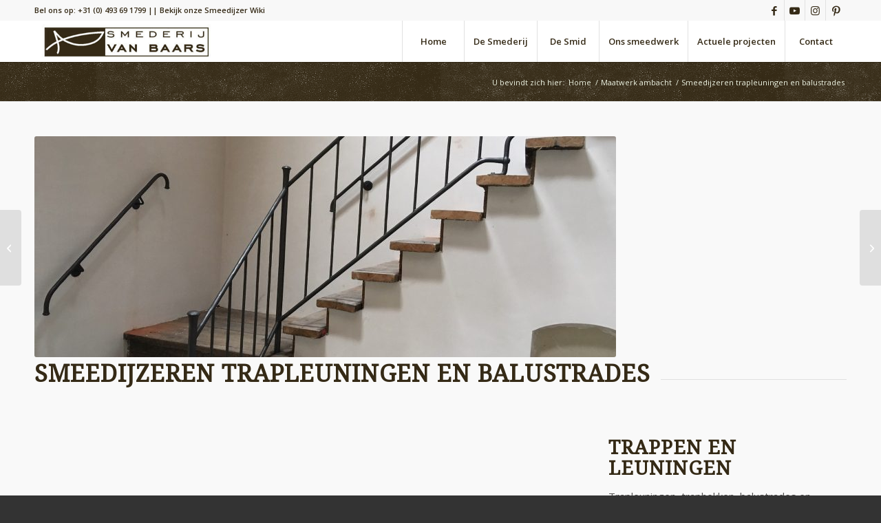

--- FILE ---
content_type: text/html; charset=UTF-8
request_url: https://smederijvanbaars.nl/ambacht/smeedijzeren-trapleuningen-balustrades-balkonhekken/
body_size: 17413
content:
<!DOCTYPE html>
<html lang="nl-NL" class="html_stretched responsive av-preloader-disabled  html_header_top html_logo_left html_main_nav_header html_menu_right html_custom html_header_sticky html_header_shrinking_disabled html_header_topbar_active html_mobile_menu_tablet html_header_searchicon_disabled html_content_align_center html_header_unstick_top_disabled html_header_stretch_disabled html_minimal_header html_minimal_header_shadow html_av-submenu-hidden html_av-submenu-display-click html_av-overlay-side html_av-overlay-side-classic html_av-submenu-clone html_entry_id_703 av-cookies-no-cookie-consent av-no-preview av-default-lightbox html_text_menu_active av-mobile-menu-switch-default">
<head>
<meta charset="UTF-8" />


<!-- mobile setting -->
<meta name="viewport" content="width=device-width, initial-scale=1">

<!-- Scripts/CSS and wp_head hook -->
<meta name='robots' content='index, follow, max-image-preview:large, max-snippet:-1, max-video-preview:-1' />
	<style>img:is([sizes="auto" i], [sizes^="auto," i]) { contain-intrinsic-size: 3000px 1500px }</style>
	
	<!-- This site is optimized with the Yoast SEO plugin v25.7 - https://yoast.com/wordpress/plugins/seo/ -->
	<title>Smeedijzeren trapleuningen en balustrades.</title>
	<meta name="description" content="Smeedijzeren trapleuningen en balustrades. muurleuningen van zwart staal. Smederij van Baars Asten maakt het naar wens en op maat." />
	<link rel="canonical" href="https://smederijvanbaars.nl/ambacht/smeedijzeren-trapleuningen-balustrades-balkonhekken/" />
	<meta property="og:locale" content="nl_NL" />
	<meta property="og:type" content="article" />
	<meta property="og:title" content="Smeedijzeren trapleuningen en balustrades." />
	<meta property="og:description" content="Smeedijzeren trapleuningen en balustrades. muurleuningen van zwart staal. Smederij van Baars Asten maakt het naar wens en op maat." />
	<meta property="og:url" content="https://smederijvanbaars.nl/ambacht/smeedijzeren-trapleuningen-balustrades-balkonhekken/" />
	<meta property="og:site_name" content="Smederij van Baars" />
	<meta property="article:modified_time" content="2023-02-08T13:01:12+00:00" />
	<meta property="og:image" content="https://smederijvanbaars.nl/wp-content/uploads/2019/03/Smeedijzer-traphekken-balkonhekjes-balustraudes-en-trapleuningen-14.jpg" />
	<meta property="og:image:width" content="2016" />
	<meta property="og:image:height" content="1512" />
	<meta property="og:image:type" content="image/jpeg" />
	<meta name="twitter:card" content="summary_large_image" />
	<meta name="twitter:label1" content="Geschatte leestijd" />
	<meta name="twitter:data1" content="2 minuten" />
	<script type="application/ld+json" class="yoast-schema-graph">{"@context":"https://schema.org","@graph":[{"@type":"WebPage","@id":"https://smederijvanbaars.nl/ambacht/smeedijzeren-trapleuningen-balustrades-balkonhekken/","url":"https://smederijvanbaars.nl/ambacht/smeedijzeren-trapleuningen-balustrades-balkonhekken/","name":"Smeedijzeren trapleuningen en balustrades.","isPartOf":{"@id":"https://smederijvanbaars.nl/#website"},"primaryImageOfPage":{"@id":"https://smederijvanbaars.nl/ambacht/smeedijzeren-trapleuningen-balustrades-balkonhekken/#primaryimage"},"image":{"@id":"https://smederijvanbaars.nl/ambacht/smeedijzeren-trapleuningen-balustrades-balkonhekken/#primaryimage"},"thumbnailUrl":"https://smederijvanbaars.nl/wp-content/uploads/2019/03/Smeedijzer-traphekken-balkonhekjes-balustraudes-en-trapleuningen-14.jpg","datePublished":"2019-03-13T12:44:54+00:00","dateModified":"2023-02-08T13:01:12+00:00","description":"Smeedijzeren trapleuningen en balustrades. muurleuningen van zwart staal. Smederij van Baars Asten maakt het naar wens en op maat.","breadcrumb":{"@id":"https://smederijvanbaars.nl/ambacht/smeedijzeren-trapleuningen-balustrades-balkonhekken/#breadcrumb"},"inLanguage":"nl-NL","potentialAction":[{"@type":"ReadAction","target":["https://smederijvanbaars.nl/ambacht/smeedijzeren-trapleuningen-balustrades-balkonhekken/"]}]},{"@type":"ImageObject","inLanguage":"nl-NL","@id":"https://smederijvanbaars.nl/ambacht/smeedijzeren-trapleuningen-balustrades-balkonhekken/#primaryimage","url":"https://smederijvanbaars.nl/wp-content/uploads/2019/03/Smeedijzer-traphekken-balkonhekjes-balustraudes-en-trapleuningen-14.jpg","contentUrl":"https://smederijvanbaars.nl/wp-content/uploads/2019/03/Smeedijzer-traphekken-balkonhekjes-balustraudes-en-trapleuningen-14.jpg","width":2016,"height":1512,"caption":"Smeedijzer traphekken balkonhekjes balustrades en trapleuningen (1)"},{"@type":"BreadcrumbList","@id":"https://smederijvanbaars.nl/ambacht/smeedijzeren-trapleuningen-balustrades-balkonhekken/#breadcrumb","itemListElement":[{"@type":"ListItem","position":1,"name":"Home","item":"https://smederijvanbaars.nl/home/"},{"@type":"ListItem","position":2,"name":"Smeedijzeren trapleuningen en balustrades"}]},{"@type":"WebSite","@id":"https://smederijvanbaars.nl/#website","url":"https://smederijvanbaars.nl/","name":"Smederij van Baars","description":"Wij smeden op maat en met Passie","publisher":{"@id":"https://smederijvanbaars.nl/#organization"},"potentialAction":[{"@type":"SearchAction","target":{"@type":"EntryPoint","urlTemplate":"https://smederijvanbaars.nl/?s={search_term_string}"},"query-input":{"@type":"PropertyValueSpecification","valueRequired":true,"valueName":"search_term_string"}}],"inLanguage":"nl-NL"},{"@type":"Organization","@id":"https://smederijvanbaars.nl/#organization","name":"Smederij van Baars","url":"https://smederijvanbaars.nl/","logo":{"@type":"ImageObject","inLanguage":"nl-NL","@id":"https://smederijvanbaars.nl/#/schema/logo/image/","url":"https://smederijvanbaars.nl/wp-content/uploads/2019/03/logo-smederij-van-baars-siersmederij-rand.jpg","contentUrl":"https://smederijvanbaars.nl/wp-content/uploads/2019/03/logo-smederij-van-baars-siersmederij-rand.jpg","width":400,"height":90,"caption":"Smederij van Baars"},"image":{"@id":"https://smederijvanbaars.nl/#/schema/logo/image/"}}]}</script>
	<!-- / Yoast SEO plugin. -->


<link rel="alternate" type="application/rss+xml" title="Smederij van Baars &raquo; feed" href="https://smederijvanbaars.nl/feed/" />
<link rel="alternate" type="application/rss+xml" title="Smederij van Baars &raquo; reacties feed" href="https://smederijvanbaars.nl/comments/feed/" />
<link rel="alternate" type="application/rss+xml" title="Smederij van Baars &raquo; Smeedijzeren trapleuningen en balustrades reacties feed" href="https://smederijvanbaars.nl/ambacht/smeedijzeren-trapleuningen-balustrades-balkonhekken/feed/" />

<!-- google webfont font replacement -->

			<script type='text/javascript'>

				(function() {

					/*	check if webfonts are disabled by user setting via cookie - or user must opt in.	*/
					var html = document.getElementsByTagName('html')[0];
					var cookie_check = html.className.indexOf('av-cookies-needs-opt-in') >= 0 || html.className.indexOf('av-cookies-can-opt-out') >= 0;
					var allow_continue = true;
					var silent_accept_cookie = html.className.indexOf('av-cookies-user-silent-accept') >= 0;

					if( cookie_check && ! silent_accept_cookie )
					{
						if( ! document.cookie.match(/aviaCookieConsent/) || html.className.indexOf('av-cookies-session-refused') >= 0 )
						{
							allow_continue = false;
						}
						else
						{
							if( ! document.cookie.match(/aviaPrivacyRefuseCookiesHideBar/) )
							{
								allow_continue = false;
							}
							else if( ! document.cookie.match(/aviaPrivacyEssentialCookiesEnabled/) )
							{
								allow_continue = false;
							}
							else if( document.cookie.match(/aviaPrivacyGoogleWebfontsDisabled/) )
							{
								allow_continue = false;
							}
						}
					}

					if( allow_continue )
					{
						var f = document.createElement('link');

						f.type 	= 'text/css';
						f.rel 	= 'stylesheet';
						f.href 	= 'https://fonts.googleapis.com/css?family=Droid+Serif%7COpen+Sans:400,600&display=auto';
						f.id 	= 'avia-google-webfont';

						document.getElementsByTagName('head')[0].appendChild(f);
					}
				})();

			</script>
			<script type="text/javascript">
/* <![CDATA[ */
window._wpemojiSettings = {"baseUrl":"https:\/\/s.w.org\/images\/core\/emoji\/16.0.1\/72x72\/","ext":".png","svgUrl":"https:\/\/s.w.org\/images\/core\/emoji\/16.0.1\/svg\/","svgExt":".svg","source":{"concatemoji":"https:\/\/smederijvanbaars.nl\/wp-includes\/js\/wp-emoji-release.min.js?ver=6.8.3"}};
/*! This file is auto-generated */
!function(s,n){var o,i,e;function c(e){try{var t={supportTests:e,timestamp:(new Date).valueOf()};sessionStorage.setItem(o,JSON.stringify(t))}catch(e){}}function p(e,t,n){e.clearRect(0,0,e.canvas.width,e.canvas.height),e.fillText(t,0,0);var t=new Uint32Array(e.getImageData(0,0,e.canvas.width,e.canvas.height).data),a=(e.clearRect(0,0,e.canvas.width,e.canvas.height),e.fillText(n,0,0),new Uint32Array(e.getImageData(0,0,e.canvas.width,e.canvas.height).data));return t.every(function(e,t){return e===a[t]})}function u(e,t){e.clearRect(0,0,e.canvas.width,e.canvas.height),e.fillText(t,0,0);for(var n=e.getImageData(16,16,1,1),a=0;a<n.data.length;a++)if(0!==n.data[a])return!1;return!0}function f(e,t,n,a){switch(t){case"flag":return n(e,"\ud83c\udff3\ufe0f\u200d\u26a7\ufe0f","\ud83c\udff3\ufe0f\u200b\u26a7\ufe0f")?!1:!n(e,"\ud83c\udde8\ud83c\uddf6","\ud83c\udde8\u200b\ud83c\uddf6")&&!n(e,"\ud83c\udff4\udb40\udc67\udb40\udc62\udb40\udc65\udb40\udc6e\udb40\udc67\udb40\udc7f","\ud83c\udff4\u200b\udb40\udc67\u200b\udb40\udc62\u200b\udb40\udc65\u200b\udb40\udc6e\u200b\udb40\udc67\u200b\udb40\udc7f");case"emoji":return!a(e,"\ud83e\udedf")}return!1}function g(e,t,n,a){var r="undefined"!=typeof WorkerGlobalScope&&self instanceof WorkerGlobalScope?new OffscreenCanvas(300,150):s.createElement("canvas"),o=r.getContext("2d",{willReadFrequently:!0}),i=(o.textBaseline="top",o.font="600 32px Arial",{});return e.forEach(function(e){i[e]=t(o,e,n,a)}),i}function t(e){var t=s.createElement("script");t.src=e,t.defer=!0,s.head.appendChild(t)}"undefined"!=typeof Promise&&(o="wpEmojiSettingsSupports",i=["flag","emoji"],n.supports={everything:!0,everythingExceptFlag:!0},e=new Promise(function(e){s.addEventListener("DOMContentLoaded",e,{once:!0})}),new Promise(function(t){var n=function(){try{var e=JSON.parse(sessionStorage.getItem(o));if("object"==typeof e&&"number"==typeof e.timestamp&&(new Date).valueOf()<e.timestamp+604800&&"object"==typeof e.supportTests)return e.supportTests}catch(e){}return null}();if(!n){if("undefined"!=typeof Worker&&"undefined"!=typeof OffscreenCanvas&&"undefined"!=typeof URL&&URL.createObjectURL&&"undefined"!=typeof Blob)try{var e="postMessage("+g.toString()+"("+[JSON.stringify(i),f.toString(),p.toString(),u.toString()].join(",")+"));",a=new Blob([e],{type:"text/javascript"}),r=new Worker(URL.createObjectURL(a),{name:"wpTestEmojiSupports"});return void(r.onmessage=function(e){c(n=e.data),r.terminate(),t(n)})}catch(e){}c(n=g(i,f,p,u))}t(n)}).then(function(e){for(var t in e)n.supports[t]=e[t],n.supports.everything=n.supports.everything&&n.supports[t],"flag"!==t&&(n.supports.everythingExceptFlag=n.supports.everythingExceptFlag&&n.supports[t]);n.supports.everythingExceptFlag=n.supports.everythingExceptFlag&&!n.supports.flag,n.DOMReady=!1,n.readyCallback=function(){n.DOMReady=!0}}).then(function(){return e}).then(function(){var e;n.supports.everything||(n.readyCallback(),(e=n.source||{}).concatemoji?t(e.concatemoji):e.wpemoji&&e.twemoji&&(t(e.twemoji),t(e.wpemoji)))}))}((window,document),window._wpemojiSettings);
/* ]]> */
</script>
<style id='wp-emoji-styles-inline-css' type='text/css'>

	img.wp-smiley, img.emoji {
		display: inline !important;
		border: none !important;
		box-shadow: none !important;
		height: 1em !important;
		width: 1em !important;
		margin: 0 0.07em !important;
		vertical-align: -0.1em !important;
		background: none !important;
		padding: 0 !important;
	}
</style>
<link rel='stylesheet' id='wp-block-library-css' href='https://smederijvanbaars.nl/wp-includes/css/dist/block-library/style.min.css?ver=6.8.3' type='text/css' media='all' />
<style id='global-styles-inline-css' type='text/css'>
:root{--wp--preset--aspect-ratio--square: 1;--wp--preset--aspect-ratio--4-3: 4/3;--wp--preset--aspect-ratio--3-4: 3/4;--wp--preset--aspect-ratio--3-2: 3/2;--wp--preset--aspect-ratio--2-3: 2/3;--wp--preset--aspect-ratio--16-9: 16/9;--wp--preset--aspect-ratio--9-16: 9/16;--wp--preset--color--black: #000000;--wp--preset--color--cyan-bluish-gray: #abb8c3;--wp--preset--color--white: #ffffff;--wp--preset--color--pale-pink: #f78da7;--wp--preset--color--vivid-red: #cf2e2e;--wp--preset--color--luminous-vivid-orange: #ff6900;--wp--preset--color--luminous-vivid-amber: #fcb900;--wp--preset--color--light-green-cyan: #7bdcb5;--wp--preset--color--vivid-green-cyan: #00d084;--wp--preset--color--pale-cyan-blue: #8ed1fc;--wp--preset--color--vivid-cyan-blue: #0693e3;--wp--preset--color--vivid-purple: #9b51e0;--wp--preset--color--metallic-red: #b02b2c;--wp--preset--color--maximum-yellow-red: #edae44;--wp--preset--color--yellow-sun: #eeee22;--wp--preset--color--palm-leaf: #83a846;--wp--preset--color--aero: #7bb0e7;--wp--preset--color--old-lavender: #745f7e;--wp--preset--color--steel-teal: #5f8789;--wp--preset--color--raspberry-pink: #d65799;--wp--preset--color--medium-turquoise: #4ecac2;--wp--preset--gradient--vivid-cyan-blue-to-vivid-purple: linear-gradient(135deg,rgba(6,147,227,1) 0%,rgb(155,81,224) 100%);--wp--preset--gradient--light-green-cyan-to-vivid-green-cyan: linear-gradient(135deg,rgb(122,220,180) 0%,rgb(0,208,130) 100%);--wp--preset--gradient--luminous-vivid-amber-to-luminous-vivid-orange: linear-gradient(135deg,rgba(252,185,0,1) 0%,rgba(255,105,0,1) 100%);--wp--preset--gradient--luminous-vivid-orange-to-vivid-red: linear-gradient(135deg,rgba(255,105,0,1) 0%,rgb(207,46,46) 100%);--wp--preset--gradient--very-light-gray-to-cyan-bluish-gray: linear-gradient(135deg,rgb(238,238,238) 0%,rgb(169,184,195) 100%);--wp--preset--gradient--cool-to-warm-spectrum: linear-gradient(135deg,rgb(74,234,220) 0%,rgb(151,120,209) 20%,rgb(207,42,186) 40%,rgb(238,44,130) 60%,rgb(251,105,98) 80%,rgb(254,248,76) 100%);--wp--preset--gradient--blush-light-purple: linear-gradient(135deg,rgb(255,206,236) 0%,rgb(152,150,240) 100%);--wp--preset--gradient--blush-bordeaux: linear-gradient(135deg,rgb(254,205,165) 0%,rgb(254,45,45) 50%,rgb(107,0,62) 100%);--wp--preset--gradient--luminous-dusk: linear-gradient(135deg,rgb(255,203,112) 0%,rgb(199,81,192) 50%,rgb(65,88,208) 100%);--wp--preset--gradient--pale-ocean: linear-gradient(135deg,rgb(255,245,203) 0%,rgb(182,227,212) 50%,rgb(51,167,181) 100%);--wp--preset--gradient--electric-grass: linear-gradient(135deg,rgb(202,248,128) 0%,rgb(113,206,126) 100%);--wp--preset--gradient--midnight: linear-gradient(135deg,rgb(2,3,129) 0%,rgb(40,116,252) 100%);--wp--preset--font-size--small: 1rem;--wp--preset--font-size--medium: 1.125rem;--wp--preset--font-size--large: 1.75rem;--wp--preset--font-size--x-large: clamp(1.75rem, 3vw, 2.25rem);--wp--preset--spacing--20: 0.44rem;--wp--preset--spacing--30: 0.67rem;--wp--preset--spacing--40: 1rem;--wp--preset--spacing--50: 1.5rem;--wp--preset--spacing--60: 2.25rem;--wp--preset--spacing--70: 3.38rem;--wp--preset--spacing--80: 5.06rem;--wp--preset--shadow--natural: 6px 6px 9px rgba(0, 0, 0, 0.2);--wp--preset--shadow--deep: 12px 12px 50px rgba(0, 0, 0, 0.4);--wp--preset--shadow--sharp: 6px 6px 0px rgba(0, 0, 0, 0.2);--wp--preset--shadow--outlined: 6px 6px 0px -3px rgba(255, 255, 255, 1), 6px 6px rgba(0, 0, 0, 1);--wp--preset--shadow--crisp: 6px 6px 0px rgba(0, 0, 0, 1);}:root { --wp--style--global--content-size: 800px;--wp--style--global--wide-size: 1130px; }:where(body) { margin: 0; }.wp-site-blocks > .alignleft { float: left; margin-right: 2em; }.wp-site-blocks > .alignright { float: right; margin-left: 2em; }.wp-site-blocks > .aligncenter { justify-content: center; margin-left: auto; margin-right: auto; }:where(.is-layout-flex){gap: 0.5em;}:where(.is-layout-grid){gap: 0.5em;}.is-layout-flow > .alignleft{float: left;margin-inline-start: 0;margin-inline-end: 2em;}.is-layout-flow > .alignright{float: right;margin-inline-start: 2em;margin-inline-end: 0;}.is-layout-flow > .aligncenter{margin-left: auto !important;margin-right: auto !important;}.is-layout-constrained > .alignleft{float: left;margin-inline-start: 0;margin-inline-end: 2em;}.is-layout-constrained > .alignright{float: right;margin-inline-start: 2em;margin-inline-end: 0;}.is-layout-constrained > .aligncenter{margin-left: auto !important;margin-right: auto !important;}.is-layout-constrained > :where(:not(.alignleft):not(.alignright):not(.alignfull)){max-width: var(--wp--style--global--content-size);margin-left: auto !important;margin-right: auto !important;}.is-layout-constrained > .alignwide{max-width: var(--wp--style--global--wide-size);}body .is-layout-flex{display: flex;}.is-layout-flex{flex-wrap: wrap;align-items: center;}.is-layout-flex > :is(*, div){margin: 0;}body .is-layout-grid{display: grid;}.is-layout-grid > :is(*, div){margin: 0;}body{padding-top: 0px;padding-right: 0px;padding-bottom: 0px;padding-left: 0px;}a:where(:not(.wp-element-button)){text-decoration: underline;}:root :where(.wp-element-button, .wp-block-button__link){background-color: #32373c;border-width: 0;color: #fff;font-family: inherit;font-size: inherit;line-height: inherit;padding: calc(0.667em + 2px) calc(1.333em + 2px);text-decoration: none;}.has-black-color{color: var(--wp--preset--color--black) !important;}.has-cyan-bluish-gray-color{color: var(--wp--preset--color--cyan-bluish-gray) !important;}.has-white-color{color: var(--wp--preset--color--white) !important;}.has-pale-pink-color{color: var(--wp--preset--color--pale-pink) !important;}.has-vivid-red-color{color: var(--wp--preset--color--vivid-red) !important;}.has-luminous-vivid-orange-color{color: var(--wp--preset--color--luminous-vivid-orange) !important;}.has-luminous-vivid-amber-color{color: var(--wp--preset--color--luminous-vivid-amber) !important;}.has-light-green-cyan-color{color: var(--wp--preset--color--light-green-cyan) !important;}.has-vivid-green-cyan-color{color: var(--wp--preset--color--vivid-green-cyan) !important;}.has-pale-cyan-blue-color{color: var(--wp--preset--color--pale-cyan-blue) !important;}.has-vivid-cyan-blue-color{color: var(--wp--preset--color--vivid-cyan-blue) !important;}.has-vivid-purple-color{color: var(--wp--preset--color--vivid-purple) !important;}.has-metallic-red-color{color: var(--wp--preset--color--metallic-red) !important;}.has-maximum-yellow-red-color{color: var(--wp--preset--color--maximum-yellow-red) !important;}.has-yellow-sun-color{color: var(--wp--preset--color--yellow-sun) !important;}.has-palm-leaf-color{color: var(--wp--preset--color--palm-leaf) !important;}.has-aero-color{color: var(--wp--preset--color--aero) !important;}.has-old-lavender-color{color: var(--wp--preset--color--old-lavender) !important;}.has-steel-teal-color{color: var(--wp--preset--color--steel-teal) !important;}.has-raspberry-pink-color{color: var(--wp--preset--color--raspberry-pink) !important;}.has-medium-turquoise-color{color: var(--wp--preset--color--medium-turquoise) !important;}.has-black-background-color{background-color: var(--wp--preset--color--black) !important;}.has-cyan-bluish-gray-background-color{background-color: var(--wp--preset--color--cyan-bluish-gray) !important;}.has-white-background-color{background-color: var(--wp--preset--color--white) !important;}.has-pale-pink-background-color{background-color: var(--wp--preset--color--pale-pink) !important;}.has-vivid-red-background-color{background-color: var(--wp--preset--color--vivid-red) !important;}.has-luminous-vivid-orange-background-color{background-color: var(--wp--preset--color--luminous-vivid-orange) !important;}.has-luminous-vivid-amber-background-color{background-color: var(--wp--preset--color--luminous-vivid-amber) !important;}.has-light-green-cyan-background-color{background-color: var(--wp--preset--color--light-green-cyan) !important;}.has-vivid-green-cyan-background-color{background-color: var(--wp--preset--color--vivid-green-cyan) !important;}.has-pale-cyan-blue-background-color{background-color: var(--wp--preset--color--pale-cyan-blue) !important;}.has-vivid-cyan-blue-background-color{background-color: var(--wp--preset--color--vivid-cyan-blue) !important;}.has-vivid-purple-background-color{background-color: var(--wp--preset--color--vivid-purple) !important;}.has-metallic-red-background-color{background-color: var(--wp--preset--color--metallic-red) !important;}.has-maximum-yellow-red-background-color{background-color: var(--wp--preset--color--maximum-yellow-red) !important;}.has-yellow-sun-background-color{background-color: var(--wp--preset--color--yellow-sun) !important;}.has-palm-leaf-background-color{background-color: var(--wp--preset--color--palm-leaf) !important;}.has-aero-background-color{background-color: var(--wp--preset--color--aero) !important;}.has-old-lavender-background-color{background-color: var(--wp--preset--color--old-lavender) !important;}.has-steel-teal-background-color{background-color: var(--wp--preset--color--steel-teal) !important;}.has-raspberry-pink-background-color{background-color: var(--wp--preset--color--raspberry-pink) !important;}.has-medium-turquoise-background-color{background-color: var(--wp--preset--color--medium-turquoise) !important;}.has-black-border-color{border-color: var(--wp--preset--color--black) !important;}.has-cyan-bluish-gray-border-color{border-color: var(--wp--preset--color--cyan-bluish-gray) !important;}.has-white-border-color{border-color: var(--wp--preset--color--white) !important;}.has-pale-pink-border-color{border-color: var(--wp--preset--color--pale-pink) !important;}.has-vivid-red-border-color{border-color: var(--wp--preset--color--vivid-red) !important;}.has-luminous-vivid-orange-border-color{border-color: var(--wp--preset--color--luminous-vivid-orange) !important;}.has-luminous-vivid-amber-border-color{border-color: var(--wp--preset--color--luminous-vivid-amber) !important;}.has-light-green-cyan-border-color{border-color: var(--wp--preset--color--light-green-cyan) !important;}.has-vivid-green-cyan-border-color{border-color: var(--wp--preset--color--vivid-green-cyan) !important;}.has-pale-cyan-blue-border-color{border-color: var(--wp--preset--color--pale-cyan-blue) !important;}.has-vivid-cyan-blue-border-color{border-color: var(--wp--preset--color--vivid-cyan-blue) !important;}.has-vivid-purple-border-color{border-color: var(--wp--preset--color--vivid-purple) !important;}.has-metallic-red-border-color{border-color: var(--wp--preset--color--metallic-red) !important;}.has-maximum-yellow-red-border-color{border-color: var(--wp--preset--color--maximum-yellow-red) !important;}.has-yellow-sun-border-color{border-color: var(--wp--preset--color--yellow-sun) !important;}.has-palm-leaf-border-color{border-color: var(--wp--preset--color--palm-leaf) !important;}.has-aero-border-color{border-color: var(--wp--preset--color--aero) !important;}.has-old-lavender-border-color{border-color: var(--wp--preset--color--old-lavender) !important;}.has-steel-teal-border-color{border-color: var(--wp--preset--color--steel-teal) !important;}.has-raspberry-pink-border-color{border-color: var(--wp--preset--color--raspberry-pink) !important;}.has-medium-turquoise-border-color{border-color: var(--wp--preset--color--medium-turquoise) !important;}.has-vivid-cyan-blue-to-vivid-purple-gradient-background{background: var(--wp--preset--gradient--vivid-cyan-blue-to-vivid-purple) !important;}.has-light-green-cyan-to-vivid-green-cyan-gradient-background{background: var(--wp--preset--gradient--light-green-cyan-to-vivid-green-cyan) !important;}.has-luminous-vivid-amber-to-luminous-vivid-orange-gradient-background{background: var(--wp--preset--gradient--luminous-vivid-amber-to-luminous-vivid-orange) !important;}.has-luminous-vivid-orange-to-vivid-red-gradient-background{background: var(--wp--preset--gradient--luminous-vivid-orange-to-vivid-red) !important;}.has-very-light-gray-to-cyan-bluish-gray-gradient-background{background: var(--wp--preset--gradient--very-light-gray-to-cyan-bluish-gray) !important;}.has-cool-to-warm-spectrum-gradient-background{background: var(--wp--preset--gradient--cool-to-warm-spectrum) !important;}.has-blush-light-purple-gradient-background{background: var(--wp--preset--gradient--blush-light-purple) !important;}.has-blush-bordeaux-gradient-background{background: var(--wp--preset--gradient--blush-bordeaux) !important;}.has-luminous-dusk-gradient-background{background: var(--wp--preset--gradient--luminous-dusk) !important;}.has-pale-ocean-gradient-background{background: var(--wp--preset--gradient--pale-ocean) !important;}.has-electric-grass-gradient-background{background: var(--wp--preset--gradient--electric-grass) !important;}.has-midnight-gradient-background{background: var(--wp--preset--gradient--midnight) !important;}.has-small-font-size{font-size: var(--wp--preset--font-size--small) !important;}.has-medium-font-size{font-size: var(--wp--preset--font-size--medium) !important;}.has-large-font-size{font-size: var(--wp--preset--font-size--large) !important;}.has-x-large-font-size{font-size: var(--wp--preset--font-size--x-large) !important;}
:where(.wp-block-post-template.is-layout-flex){gap: 1.25em;}:where(.wp-block-post-template.is-layout-grid){gap: 1.25em;}
:where(.wp-block-columns.is-layout-flex){gap: 2em;}:where(.wp-block-columns.is-layout-grid){gap: 2em;}
:root :where(.wp-block-pullquote){font-size: 1.5em;line-height: 1.6;}
</style>
<link rel='stylesheet' id='avia-merged-styles-css' href='https://smederijvanbaars.nl/wp-content/uploads/dynamic_avia/avia-merged-styles-7fbbd3ef76d990355bc93162145f139a---68a2f39db5516.css' type='text/css' media='all' />
<link rel='stylesheet' id='avia-single-post-703-css' href='https://smederijvanbaars.nl/wp-content/uploads/dynamic_avia/avia_posts_css/post-703.css?ver=ver-1755515776' type='text/css' media='all' />
<script type="text/javascript" src="https://smederijvanbaars.nl/wp-includes/js/jquery/jquery.min.js?ver=3.7.1" id="jquery-core-js"></script>
<script type="text/javascript" src="https://smederijvanbaars.nl/wp-includes/js/jquery/jquery-migrate.min.js?ver=3.4.1" id="jquery-migrate-js"></script>
<script type="text/javascript" src="https://smederijvanbaars.nl/wp-content/uploads/dynamic_avia/avia-head-scripts-4f5eead831c86c2e16cfa55444a254ca---68a2f39dc5583.js" id="avia-head-scripts-js"></script>
<link rel="https://api.w.org/" href="https://smederijvanbaars.nl/wp-json/" /><link rel="alternate" title="JSON" type="application/json" href="https://smederijvanbaars.nl/wp-json/wp/v2/portfolio/703" /><link rel="EditURI" type="application/rsd+xml" title="RSD" href="https://smederijvanbaars.nl/xmlrpc.php?rsd" />
<meta name="generator" content="WordPress 6.8.3" />
<link rel='shortlink' href='https://smederijvanbaars.nl/?p=703' />
<link rel="alternate" title="oEmbed (JSON)" type="application/json+oembed" href="https://smederijvanbaars.nl/wp-json/oembed/1.0/embed?url=https%3A%2F%2Fsmederijvanbaars.nl%2Fambacht%2Fsmeedijzeren-trapleuningen-balustrades-balkonhekken%2F" />
<link rel="alternate" title="oEmbed (XML)" type="text/xml+oembed" href="https://smederijvanbaars.nl/wp-json/oembed/1.0/embed?url=https%3A%2F%2Fsmederijvanbaars.nl%2Fambacht%2Fsmeedijzeren-trapleuningen-balustrades-balkonhekken%2F&#038;format=xml" />

		<!-- GA Google Analytics @ https://m0n.co/ga -->
		<script>
			(function(i,s,o,g,r,a,m){i['GoogleAnalyticsObject']=r;i[r]=i[r]||function(){
			(i[r].q=i[r].q||[]).push(arguments)},i[r].l=1*new Date();a=s.createElement(o),
			m=s.getElementsByTagName(o)[0];a.async=1;a.src=g;m.parentNode.insertBefore(a,m)
			})(window,document,'script','https://www.google-analytics.com/analytics.js','ga');
			ga('create', 'UA-122572216-1', 'auto');
			ga('send', 'pageview');
		</script>

	
<link rel="icon" href="https://smederijvanbaars.nl/wp-content/uploads/2019/03/favicon-smederij-van-baars-siersmederij.jpg" type="image/x-icon">
<!--[if lt IE 9]><script src="https://smederijvanbaars.nl/wp-content/themes/enfold/js/html5shiv.js"></script><![endif]--><link rel="profile" href="https://gmpg.org/xfn/11" />
<link rel="alternate" type="application/rss+xml" title="Smederij van Baars RSS2 Feed" href="https://smederijvanbaars.nl/feed/" />
<link rel="pingback" href="https://smederijvanbaars.nl/xmlrpc.php" />

<style type='text/css' media='screen'>
 #top #header_main > .container, #top #header_main > .container .main_menu  .av-main-nav > li > a, #top #header_main #menu-item-shop .cart_dropdown_link{ height:60px; line-height: 60px; }
 .html_top_nav_header .av-logo-container{ height:60px;  }
 .html_header_top.html_header_sticky #top #wrap_all #main{ padding-top:90px; } 
</style>

<!-- To speed up the rendering and to display the site as fast as possible to the user we include some styles and scripts for above the fold content inline -->
<script type="text/javascript">'use strict';var avia_is_mobile=!1;if(/Android|webOS|iPhone|iPad|iPod|BlackBerry|IEMobile|Opera Mini/i.test(navigator.userAgent)&&'ontouchstart' in document.documentElement){avia_is_mobile=!0;document.documentElement.className+=' avia_mobile '}
else{document.documentElement.className+=' avia_desktop '};document.documentElement.className+=' js_active ';(function(){var e=['-webkit-','-moz-','-ms-',''],n='',o=!1,a=!1;for(var t in e){if(e[t]+'transform' in document.documentElement.style){o=!0;n=e[t]+'transform'};if(e[t]+'perspective' in document.documentElement.style){a=!0}};if(o){document.documentElement.className+=' avia_transform '};if(a){document.documentElement.className+=' avia_transform3d '};if(typeof document.getElementsByClassName=='function'&&typeof document.documentElement.getBoundingClientRect=='function'&&avia_is_mobile==!1){if(n&&window.innerHeight>0){setTimeout(function(){var e=0,o={},a=0,t=document.getElementsByClassName('av-parallax'),i=window.pageYOffset||document.documentElement.scrollTop;for(e=0;e<t.length;e++){t[e].style.top='0px';o=t[e].getBoundingClientRect();a=Math.ceil((window.innerHeight+i-o.top)*0.3);t[e].style[n]='translate(0px, '+a+'px)';t[e].style.top='auto';t[e].className+=' enabled-parallax '}},50)}}})();</script><style type="text/css">
		@font-face {font-family: 'entypo-fontello-enfold'; font-weight: normal; font-style: normal; font-display: auto;
		src: url('https://smederijvanbaars.nl/wp-content/themes/enfold/config-templatebuilder/avia-template-builder/assets/fonts/entypo-fontello-enfold/entypo-fontello-enfold.woff2') format('woff2'),
		url('https://smederijvanbaars.nl/wp-content/themes/enfold/config-templatebuilder/avia-template-builder/assets/fonts/entypo-fontello-enfold/entypo-fontello-enfold.woff') format('woff'),
		url('https://smederijvanbaars.nl/wp-content/themes/enfold/config-templatebuilder/avia-template-builder/assets/fonts/entypo-fontello-enfold/entypo-fontello-enfold.ttf') format('truetype'),
		url('https://smederijvanbaars.nl/wp-content/themes/enfold/config-templatebuilder/avia-template-builder/assets/fonts/entypo-fontello-enfold/entypo-fontello-enfold.svg#entypo-fontello-enfold') format('svg'),
		url('https://smederijvanbaars.nl/wp-content/themes/enfold/config-templatebuilder/avia-template-builder/assets/fonts/entypo-fontello-enfold/entypo-fontello-enfold.eot'),
		url('https://smederijvanbaars.nl/wp-content/themes/enfold/config-templatebuilder/avia-template-builder/assets/fonts/entypo-fontello-enfold/entypo-fontello-enfold.eot?#iefix') format('embedded-opentype');
		}

		#top .avia-font-entypo-fontello-enfold, body .avia-font-entypo-fontello-enfold, html body [data-av_iconfont='entypo-fontello-enfold']:before{ font-family: 'entypo-fontello-enfold'; }
		
		@font-face {font-family: 'entypo-fontello'; font-weight: normal; font-style: normal; font-display: auto;
		src: url('https://smederijvanbaars.nl/wp-content/themes/enfold/config-templatebuilder/avia-template-builder/assets/fonts/entypo-fontello/entypo-fontello.woff2') format('woff2'),
		url('https://smederijvanbaars.nl/wp-content/themes/enfold/config-templatebuilder/avia-template-builder/assets/fonts/entypo-fontello/entypo-fontello.woff') format('woff'),
		url('https://smederijvanbaars.nl/wp-content/themes/enfold/config-templatebuilder/avia-template-builder/assets/fonts/entypo-fontello/entypo-fontello.ttf') format('truetype'),
		url('https://smederijvanbaars.nl/wp-content/themes/enfold/config-templatebuilder/avia-template-builder/assets/fonts/entypo-fontello/entypo-fontello.svg#entypo-fontello') format('svg'),
		url('https://smederijvanbaars.nl/wp-content/themes/enfold/config-templatebuilder/avia-template-builder/assets/fonts/entypo-fontello/entypo-fontello.eot'),
		url('https://smederijvanbaars.nl/wp-content/themes/enfold/config-templatebuilder/avia-template-builder/assets/fonts/entypo-fontello/entypo-fontello.eot?#iefix') format('embedded-opentype');
		}

		#top .avia-font-entypo-fontello, body .avia-font-entypo-fontello, html body [data-av_iconfont='entypo-fontello']:before{ font-family: 'entypo-fontello'; }
		</style>

<!--
Debugging Info for Theme support: 

Theme: Enfold
Version: 7.1.1
Installed: enfold
AviaFramework Version: 5.6
AviaBuilder Version: 6.0
aviaElementManager Version: 1.0.1
- - - - - - - - - - -
ChildTheme: Enfold Child
ChildTheme Version: 1.0
ChildTheme Installed: enfold

- - - - - - - - - - -
ML:512-PU:39-PLA:16
WP:6.8.3
Compress: CSS:all theme files - JS:all theme files
Updates: enabled - token has changed and not verified
PLAu:16
-->
</head>

<body id="top" class="wp-singular portfolio-template-default single single-portfolio postid-703 wp-theme-enfold wp-child-theme-enfold-child stretched rtl_columns av-curtain-numeric droid_serif open_sans  post-type-portfolio portfolio_entries-smeedijzer avia-responsive-images-support av-recaptcha-enabled av-google-badge-hide" itemscope="itemscope" itemtype="https://schema.org/WebPage" >

	
	<div id='wrap_all'>

	
<header id='header' class='all_colors header_color light_bg_color  av_header_top av_logo_left av_main_nav_header av_menu_right av_custom av_header_sticky av_header_shrinking_disabled av_header_stretch_disabled av_mobile_menu_tablet av_header_searchicon_disabled av_header_unstick_top_disabled av_seperator_big_border av_minimal_header av_minimal_header_shadow av_bottom_nav_disabled '  data-av_shrink_factor='50' role="banner" itemscope="itemscope" itemtype="https://schema.org/WPHeader" >

		<div id='header_meta' class='container_wrap container_wrap_meta  av_icon_active_right av_extra_header_active av_phone_active_left av_entry_id_703'>

			      <div class='container'>
			      <ul class='noLightbox social_bookmarks icon_count_4'><li class='social_bookmarks_facebook av-social-link-facebook social_icon_1 avia_social_iconfont'><a  target="_blank" aria-label="Link naar Facebook" href='https://facebook.com/kunstsmederij/' data-av_icon='' data-av_iconfont='entypo-fontello' title="Link naar Facebook" desc="Link naar Facebook" title='Link naar Facebook'><span class='avia_hidden_link_text'>Link naar Facebook</span></a></li><li class='social_bookmarks_youtube av-social-link-youtube social_icon_2 avia_social_iconfont'><a  target="_blank" aria-label="Link naar Youtube" href='https://www.youtube.com/channel/UCvnwGYSBhW2PPgu27f9kwuQ/' data-av_icon='' data-av_iconfont='entypo-fontello' title="Link naar Youtube" desc="Link naar Youtube" title='Link naar Youtube'><span class='avia_hidden_link_text'>Link naar Youtube</span></a></li><li class='social_bookmarks_instagram av-social-link-instagram social_icon_3 avia_social_iconfont'><a  target="_blank" aria-label="Link naar Instagram" href='https://www.instagram.com/smederij_asten/' data-av_icon='' data-av_iconfont='entypo-fontello' title="Link naar Instagram" desc="Link naar Instagram" title='Link naar Instagram'><span class='avia_hidden_link_text'>Link naar Instagram</span></a></li><li class='social_bookmarks_pinterest av-social-link-pinterest social_icon_4 avia_social_iconfont'><a  target="_blank" aria-label="Link naar Pinterest" href='https://nl.pinterest.com/smederijvanbaars/' data-av_icon='' data-av_iconfont='entypo-fontello' title="Link naar Pinterest" desc="Link naar Pinterest" title='Link naar Pinterest'><span class='avia_hidden_link_text'>Link naar Pinterest</span></a></li></ul><div class='phone-info '><div>Bel ons op: <a href="tel:+31493691799">+31 (0) 493 69 1799</a> || Bekijk onze <a href="https://smederijvanbaars.nl/smeedijzer-wiki/">Smeedijzer Wiki</a></div></div>			      </div>
		</div>

		<div  id='header_main' class='container_wrap container_wrap_logo'>

        <div class='container av-logo-container'><div class='inner-container'><span class='logo avia-standard-logo'><a href='https://smederijvanbaars.nl/' class='' aria-label='logo-smederij-van-baars-siersmederij-rand' title='logo-smederij-van-baars-siersmederij-rand'><img src="https://smederijvanbaars.nl/wp-content/uploads/2019/03/logo-smederij-van-baars-siersmederij-rand.jpg" srcset="https://smederijvanbaars.nl/wp-content/uploads/2019/03/logo-smederij-van-baars-siersmederij-rand.jpg 400w, https://smederijvanbaars.nl/wp-content/uploads/2019/03/logo-smederij-van-baars-siersmederij-rand-300x68.jpg 300w" sizes="(max-width: 400px) 100vw, 400px" height="100" width="300" alt='Smederij van Baars' title='logo-smederij-van-baars-siersmederij-rand' /></a></span><nav class='main_menu' data-selectname='Selecteer een pagina'  role="navigation" itemscope="itemscope" itemtype="https://schema.org/SiteNavigationElement" ><div class="avia-menu av-main-nav-wrap"><ul role="menu" class="menu av-main-nav" id="avia-menu"><li role="menuitem" id="menu-item-798" class="menu-item menu-item-type-post_type menu-item-object-page menu-item-home menu-item-top-level menu-item-top-level-1"><a href="https://smederijvanbaars.nl/" itemprop="url" tabindex="0"><span class="avia-bullet"></span><span class="avia-menu-text">Home</span><span class="avia-menu-fx"><span class="avia-arrow-wrap"><span class="avia-arrow"></span></span></span></a></li>
<li role="menuitem" id="menu-item-800" class="menu-item menu-item-type-post_type menu-item-object-page menu-item-top-level menu-item-top-level-2"><a href="https://smederijvanbaars.nl/smederij/" itemprop="url" tabindex="0"><span class="avia-bullet"></span><span class="avia-menu-text">De Smederij</span><span class="avia-menu-fx"><span class="avia-arrow-wrap"><span class="avia-arrow"></span></span></span></a></li>
<li role="menuitem" id="menu-item-797" class="menu-item menu-item-type-post_type menu-item-object-page menu-item-top-level menu-item-top-level-3"><a href="https://smederijvanbaars.nl/antonie-van-baars/" itemprop="url" tabindex="0"><span class="avia-bullet"></span><span class="avia-menu-text">De Smid</span><span class="avia-menu-fx"><span class="avia-arrow-wrap"><span class="avia-arrow"></span></span></span></a></li>
<li role="menuitem" id="menu-item-803" class="menu-item menu-item-type-post_type menu-item-object-page menu-item-top-level menu-item-top-level-4"><a title="Smeedwerk" href="https://smederijvanbaars.nl/ambacht/" itemprop="url" tabindex="0"><span class="avia-bullet"></span><span class="avia-menu-text">Ons smeedwerk</span><span class="avia-menu-fx"><span class="avia-arrow-wrap"><span class="avia-arrow"></span></span></span></a></li>
<li role="menuitem" id="menu-item-864" class="menu-item menu-item-type-post_type menu-item-object-page menu-item-top-level menu-item-top-level-5"><a href="https://smederijvanbaars.nl/actuele-projecten/" itemprop="url" tabindex="0"><span class="avia-bullet"></span><span class="avia-menu-text">Actuele projecten</span><span class="avia-menu-fx"><span class="avia-arrow-wrap"><span class="avia-arrow"></span></span></span></a></li>
<li role="menuitem" id="menu-item-799" class="menu-item menu-item-type-post_type menu-item-object-page menu-item-top-level menu-item-top-level-6"><a href="https://smederijvanbaars.nl/contact/" itemprop="url" tabindex="0"><span class="avia-bullet"></span><span class="avia-menu-text">Contact</span><span class="avia-menu-fx"><span class="avia-arrow-wrap"><span class="avia-arrow"></span></span></span></a></li>
<li class="av-burger-menu-main menu-item-avia-special av-small-burger-icon" role="menuitem">
	        			<a href="#" aria-label="Menu" aria-hidden="false">
							<span class="av-hamburger av-hamburger--spin av-js-hamburger">
								<span class="av-hamburger-box">
						          <span class="av-hamburger-inner"></span>
						          <strong>Menu</strong>
								</span>
							</span>
							<span class="avia_hidden_link_text">Menu</span>
						</a>
	        		   </li></ul></div></nav></div> </div> 
		<!-- end container_wrap-->
		</div>
<div class="header_bg"></div>
<!-- end header -->
</header>

	<div id='main' class='all_colors' data-scroll-offset='60'>

	<div class='stretch_full container_wrap alternate_color dark_bg_color empty_title  title_container'><div class='container'><div class="breadcrumb breadcrumbs avia-breadcrumbs"><div class="breadcrumb-trail" ><span class="trail-before"><span class="breadcrumb-title">U bevindt zich hier:</span></span> <span  itemscope="itemscope" itemtype="https://schema.org/BreadcrumbList" ><span  itemscope="itemscope" itemtype="https://schema.org/ListItem" itemprop="itemListElement" ><a itemprop="url" href="https://smederijvanbaars.nl" title="Smederij van Baars" rel="home" class="trail-begin"><span itemprop="name">Home</span></a><span itemprop="position" class="hidden">1</span></span></span> <span class="sep">/</span> <span  itemscope="itemscope" itemtype="https://schema.org/BreadcrumbList" ><span  itemscope="itemscope" itemtype="https://schema.org/ListItem" itemprop="itemListElement" ><a itemprop="url" href="https://smederijvanbaars.nl/ambacht/" title="Maatwerk ambacht"><span itemprop="name">Maatwerk ambacht</span></a><span itemprop="position" class="hidden">2</span></span></span> <span class="sep">/</span> <span class="trail-end">Smeedijzeren trapleuningen en balustrades</span></div></div></div></div>
		<div class='container_wrap container_wrap_first main_color fullsize'>

			<div class='container'>

				<main class='template-page template-portfolio content  av-content-full alpha units av-main-single-portfolio'  role="main" itemprop="mainContentOfPage" >

							<article class='post-entry post-entry-type-page post-entry-703'  itemscope="itemscope" itemtype="https://schema.org/CreativeWork" >
			<div class="entry-content-wrapper clearfix">
				<header class="entry-content-header" aria-label="Portfolio inhoud voor: Smeedijzeren trapleuningen en balustrades" >
<div class='page-thumb'><img loading="lazy" width="845" height="321" src="https://smederijvanbaars.nl/wp-content/uploads/2019/03/Smeedijzer-traphekken-balkonhekjes-balustraudes-en-trapleuningen-14-845x321.jpg" class="wp-image-718 avia-img-lazy-loading-718 attachment-entry_with_sidebar size-entry_with_sidebar wp-post-image" alt="Smeedijzer traphekken balkonhekjes balustrades en trapleuningen" decoding="async" /></div></header><div class="entry-content"  itemprop="text" ><div  class='flex_column av-nitqz-10a3d3922a9763aad7fdaf3ce178e97a av_one_full  avia-builder-el-0  el_before_av_two_third  avia-builder-el-first  first flex_column_div av-zero-column-padding  '     ><div  class='av-special-heading av-jt76oypk-30a880e5926c3eb37aa2fa039880d8f4 av-special-heading-h1  avia-builder-el-1  avia-builder-el-no-sibling  av-linked-heading'><h1 class='av-special-heading-tag '  itemprop="headline"  >Smeedijzeren trapleuningen en balustrades</h1><div class="special-heading-border"><div class="special-heading-inner-border"></div></div></div></div><div  class='flex_column av-gu3ur-24d7dfb5feede7d8873c8db36f5f003b av_two_third  avia-builder-el-2  el_after_av_one_full  el_before_av_one_third  first flex_column_div av-zero-column-padding  column-top-margin'     ><div id='av-masonry-1' class='av-masonry av-jt69ba09-8f0c46b73214479e961f3dc46e9a4877 noHover av-fixed-size av-large-gap av-hover-overlay-active av-masonry-animation-active av-masonry-col-4 av-caption-always av-caption-style- av-masonry-gallery ' data-post_id="703"><div class="av-masonry-container isotope av-js-disabled"><div class='av-masonry-entry isotope-item av-masonry-item-no-image '></div><a href="https://smederijvanbaars.nl/wp-content/uploads/2019/03/IMG_4082-768x1024.jpg" data-srcset="https://smederijvanbaars.nl/wp-content/uploads/2019/03/IMG_4082-768x1024.jpg 768w, https://smederijvanbaars.nl/wp-content/uploads/2019/03/IMG_4082-225x300.jpg 225w, https://smederijvanbaars.nl/wp-content/uploads/2019/03/IMG_4082-1152x1536.jpg 1152w, https://smederijvanbaars.nl/wp-content/uploads/2019/03/IMG_4082-1536x2048.jpg 1536w, https://smederijvanbaars.nl/wp-content/uploads/2019/03/IMG_4082-1125x1500.jpg 1125w, https://smederijvanbaars.nl/wp-content/uploads/2019/03/IMG_4082-529x705.jpg 529w, https://smederijvanbaars.nl/wp-content/uploads/2019/03/IMG_4082-scaled.jpg 1920w" data-sizes="(max-width: 768px) 100vw, 768px"  aria-label="afbeelding smeedijzeren trapleuning"  id='av-masonry-1-item-1478' data-av-masonry-item='1478' class='av-masonry-entry isotope-item post-1478 attachment type-attachment status-inherit hentry  av-masonry-item-with-image' title="smeedijzeren trapleuning" alt="smeedijzeren trapleuning"    itemprop="thumbnailUrl" ><div class='av-inner-masonry-sizer'></div><figure class='av-inner-masonry main_color'><div class="av-masonry-outerimage-container"><div class='av-masonry-image-container' style="background-image: url(https://smederijvanbaars.nl/wp-content/uploads/2019/03/IMG_4082-529x705.jpg);"  title="smeedijzeren trapleuning" ></div></div></figure></a><!--end av-masonry entry--><a href="https://smederijvanbaars.nl/wp-content/uploads/2019/03/IMG_0395-1024x768.jpg" data-srcset="https://smederijvanbaars.nl/wp-content/uploads/2019/03/IMG_0395-1024x768.jpg 1024w, https://smederijvanbaars.nl/wp-content/uploads/2019/03/IMG_0395-300x225.jpg 300w, https://smederijvanbaars.nl/wp-content/uploads/2019/03/IMG_0395-768x576.jpg 768w, https://smederijvanbaars.nl/wp-content/uploads/2019/03/IMG_0395-1536x1152.jpg 1536w, https://smederijvanbaars.nl/wp-content/uploads/2019/03/IMG_0395-1500x1125.jpg 1500w, https://smederijvanbaars.nl/wp-content/uploads/2019/03/IMG_0395-705x529.jpg 705w, https://smederijvanbaars.nl/wp-content/uploads/2019/03/IMG_0395.jpg 2016w" data-sizes="(max-width: 1024px) 100vw, 1024px"  aria-label="afbeelding trapleuning zwart staal"  id='av-masonry-1-item-1667' data-av-masonry-item='1667' class='av-masonry-entry isotope-item post-1667 attachment type-attachment status-inherit hentry  av-masonry-item-with-image' title="trapleuning zwart staal" alt="trapleuning zwart staal"    itemprop="thumbnailUrl" ><div class='av-inner-masonry-sizer'></div><figure class='av-inner-masonry main_color'><div class="av-masonry-outerimage-container"><div class='av-masonry-image-container' style="background-image: url(https://smederijvanbaars.nl/wp-content/uploads/2019/03/IMG_0395-705x529.jpg);"  title="trapleuning zwart staal" ></div></div></figure></a><!--end av-masonry entry--><a href="https://smederijvanbaars.nl/wp-content/uploads/2019/03/IMG_4439-1024x768.jpg" data-srcset="https://smederijvanbaars.nl/wp-content/uploads/2019/03/IMG_4439-1024x768.jpg 1024w, https://smederijvanbaars.nl/wp-content/uploads/2019/03/IMG_4439-300x225.jpg 300w, https://smederijvanbaars.nl/wp-content/uploads/2019/03/IMG_4439-768x576.jpg 768w, https://smederijvanbaars.nl/wp-content/uploads/2019/03/IMG_4439-1536x1152.jpg 1536w, https://smederijvanbaars.nl/wp-content/uploads/2019/03/IMG_4439-2048x1536.jpg 2048w, https://smederijvanbaars.nl/wp-content/uploads/2019/03/IMG_4439-1500x1125.jpg 1500w, https://smederijvanbaars.nl/wp-content/uploads/2019/03/IMG_4439-705x529.jpg 705w" data-sizes="(max-width: 1024px) 100vw, 1024px"  aria-label="afbeelding smeedijzeren balustrade"  id='av-masonry-1-item-1480' data-av-masonry-item='1480' class='av-masonry-entry isotope-item post-1480 attachment type-attachment status-inherit hentry  av-masonry-item-with-image' title="smeedijzeren balustrade" alt="smeedijzeren balustrade"    itemprop="thumbnailUrl" ><div class='av-inner-masonry-sizer'></div><figure class='av-inner-masonry main_color'><div class="av-masonry-outerimage-container"><div class='av-masonry-image-container' style="background-image: url(https://smederijvanbaars.nl/wp-content/uploads/2019/03/IMG_4439-705x529.jpg);"  title="smeedijzeren balustrade" ></div></div></figure></a><!--end av-masonry entry--><a href="https://smederijvanbaars.nl/wp-content/uploads/2019/03/traphek4-768x1024.jpg" data-srcset="https://smederijvanbaars.nl/wp-content/uploads/2019/03/traphek4-768x1024.jpg 768w, https://smederijvanbaars.nl/wp-content/uploads/2019/03/traphek4-225x300.jpg 225w, https://smederijvanbaars.nl/wp-content/uploads/2019/03/traphek4-1152x1536.jpg 1152w, https://smederijvanbaars.nl/wp-content/uploads/2019/03/traphek4-1125x1500.jpg 1125w, https://smederijvanbaars.nl/wp-content/uploads/2019/03/traphek4-529x705.jpg 529w, https://smederijvanbaars.nl/wp-content/uploads/2019/03/traphek4.jpg 1512w" data-sizes="(max-width: 768px) 100vw, 768px"  aria-label="afbeelding trapleuning zwart staal"  id='av-masonry-1-item-1665' data-av-masonry-item='1665' class='av-masonry-entry isotope-item post-1665 attachment type-attachment status-inherit hentry  av-masonry-item-with-image' title="trapleuning zwart staal" alt="trapleuning zwart staal"    itemprop="thumbnailUrl" ><div class='av-inner-masonry-sizer'></div><figure class='av-inner-masonry main_color'><div class="av-masonry-outerimage-container"><div class='av-masonry-image-container' style="background-image: url(https://smederijvanbaars.nl/wp-content/uploads/2019/03/traphek4-529x705.jpg);"  title="trapleuning zwart staal" ></div></div></figure></a><!--end av-masonry entry--><a href="https://smederijvanbaars.nl/wp-content/uploads/2019/03/IMG_4445-1024x768.jpg" data-srcset="https://smederijvanbaars.nl/wp-content/uploads/2019/03/IMG_4445-1024x768.jpg 1024w, https://smederijvanbaars.nl/wp-content/uploads/2019/03/IMG_4445-300x225.jpg 300w, https://smederijvanbaars.nl/wp-content/uploads/2019/03/IMG_4445-768x576.jpg 768w, https://smederijvanbaars.nl/wp-content/uploads/2019/03/IMG_4445-1536x1152.jpg 1536w, https://smederijvanbaars.nl/wp-content/uploads/2019/03/IMG_4445-2048x1536.jpg 2048w, https://smederijvanbaars.nl/wp-content/uploads/2019/03/IMG_4445-1500x1125.jpg 1500w, https://smederijvanbaars.nl/wp-content/uploads/2019/03/IMG_4445-705x529.jpg 705w" data-sizes="(max-width: 1024px) 100vw, 1024px"  aria-label="afbeelding smeedijzeren muurleuning en balustrade"  id='av-masonry-1-item-1481' data-av-masonry-item='1481' class='av-masonry-entry isotope-item post-1481 attachment type-attachment status-inherit hentry  av-masonry-item-with-image' title="smeedijzeren muurleuning en balustrade" alt="smeedijzeren muurleuning en balustrade"    itemprop="thumbnailUrl" ><div class='av-inner-masonry-sizer'></div><figure class='av-inner-masonry main_color'><div class="av-masonry-outerimage-container"><div class='av-masonry-image-container' style="background-image: url(https://smederijvanbaars.nl/wp-content/uploads/2019/03/IMG_4445-705x529.jpg);"  title="smeedijzeren muurleuning en balustrade" ></div></div></figure></a><!--end av-masonry entry--><a href="https://smederijvanbaars.nl/wp-content/uploads/2020/04/img_2473-1024x768.jpg" data-srcset="https://smederijvanbaars.nl/wp-content/uploads/2020/04/img_2473-1024x768.jpg 1024w, https://smederijvanbaars.nl/wp-content/uploads/2020/04/img_2473-300x225.jpg 300w, https://smederijvanbaars.nl/wp-content/uploads/2020/04/img_2473-768x576.jpg 768w, https://smederijvanbaars.nl/wp-content/uploads/2020/04/img_2473-1536x1152.jpg 1536w, https://smederijvanbaars.nl/wp-content/uploads/2020/04/img_2473-2048x1536.jpg 2048w, https://smederijvanbaars.nl/wp-content/uploads/2020/04/img_2473-1500x1125.jpg 1500w, https://smederijvanbaars.nl/wp-content/uploads/2020/04/img_2473-705x529.jpg 705w" data-sizes="(max-width: 1024px) 100vw, 1024px"  aria-label="afbeelding trapleuning smeedijzer"  id='av-masonry-1-item-1316' data-av-masonry-item='1316' class='av-masonry-entry isotope-item post-1316 attachment type-attachment status-inherit hentry  av-masonry-item-with-image' title="trapleuning smeedijzer" alt="trapleuning smeedijzer"    itemprop="thumbnailUrl" ><div class='av-inner-masonry-sizer'></div><figure class='av-inner-masonry main_color'><div class="av-masonry-outerimage-container"><div class='av-masonry-image-container' style="background-image: url(https://smederijvanbaars.nl/wp-content/uploads/2020/04/img_2473-705x529.jpg);"  title="trapleuning smeedijzer" ></div></div></figure></a><!--end av-masonry entry--><a href="https://smederijvanbaars.nl/wp-content/uploads/2019/03/IMG_2047.jpg" data-srcset="https://smederijvanbaars.nl/wp-content/uploads/2019/03/IMG_2047.jpg 480w, https://smederijvanbaars.nl/wp-content/uploads/2019/03/IMG_2047-225x300.jpg 225w" data-sizes="(max-width: 480px) 100vw, 480px"  aria-label="afbeelding Smeedijzer traphekken balkonhekjes balustrades en trapleuningen"  id='av-masonry-1-item-1288' data-av-masonry-item='1288' class='av-masonry-entry isotope-item post-1288 attachment type-attachment status-inherit hentry  av-masonry-item-with-image' title="Smeedijzer traphekken balkonhekjes balustrades en trapleuningen" alt="Smeedijzer traphekken balkonhekjes balustrades en trapleuningen"    itemprop="thumbnailUrl" ><div class='av-inner-masonry-sizer'></div><figure class='av-inner-masonry main_color'><div class="av-masonry-outerimage-container"><div class='av-masonry-image-container' style="background-image: url(https://smederijvanbaars.nl/wp-content/uploads/2019/03/IMG_2047.jpg);"  title="Smeedijzer traphekken balkonhekjes balustrades en trapleuningen" ></div></div></figure></a><!--end av-masonry entry--><a href="https://smederijvanbaars.nl/wp-content/uploads/2019/03/Smeedijzer-traphekken-balkonhekjes-balustraudes-en-trapleuningen-16-1024x768.jpg" data-srcset="https://smederijvanbaars.nl/wp-content/uploads/2019/03/Smeedijzer-traphekken-balkonhekjes-balustraudes-en-trapleuningen-16-1024x768.jpg 1024w, https://smederijvanbaars.nl/wp-content/uploads/2019/03/Smeedijzer-traphekken-balkonhekjes-balustraudes-en-trapleuningen-16-300x225.jpg 300w, https://smederijvanbaars.nl/wp-content/uploads/2019/03/Smeedijzer-traphekken-balkonhekjes-balustraudes-en-trapleuningen-16-768x576.jpg 768w, https://smederijvanbaars.nl/wp-content/uploads/2019/03/Smeedijzer-traphekken-balkonhekjes-balustraudes-en-trapleuningen-16-705x529.jpg 705w, https://smederijvanbaars.nl/wp-content/uploads/2019/03/Smeedijzer-traphekken-balkonhekjes-balustraudes-en-trapleuningen-16-450x338.jpg 450w, https://smederijvanbaars.nl/wp-content/uploads/2019/03/Smeedijzer-traphekken-balkonhekjes-balustraudes-en-trapleuningen-16.jpg 1280w" data-sizes="(max-width: 1024px) 100vw, 1024px"  aria-label="afbeelding Smeedijzer traphekken balkonhekjes balustrades en trapleuningen"  id='av-masonry-1-item-720' data-av-masonry-item='720' class='av-masonry-entry isotope-item post-720 attachment type-attachment status-inherit hentry  av-masonry-item-with-image' title="Smeedijzer traphekken balkonhekjes balustrades en trapleuningen" alt="Smeedijzer traphekken balkonhekjes balustrades en trapleuningen"    itemprop="thumbnailUrl" ><div class='av-inner-masonry-sizer'></div><figure class='av-inner-masonry main_color'><div class="av-masonry-outerimage-container"><div class='av-masonry-image-container' style="background-image: url(https://smederijvanbaars.nl/wp-content/uploads/2019/03/Smeedijzer-traphekken-balkonhekjes-balustraudes-en-trapleuningen-16-705x529.jpg);"  title="Smeedijzer traphekken balkonhekjes balustrades en trapleuningen" ></div></div></figure></a><!--end av-masonry entry--><a href="https://smederijvanbaars.nl/wp-content/uploads/2019/03/Smeedijzer-traphekken-balkonhekjes-balustraudes-en-trapleuningen-1-1024x685.jpg" data-srcset="https://smederijvanbaars.nl/wp-content/uploads/2019/03/Smeedijzer-traphekken-balkonhekjes-balustraudes-en-trapleuningen-1-1024x685.jpg 1024w, https://smederijvanbaars.nl/wp-content/uploads/2019/03/Smeedijzer-traphekken-balkonhekjes-balustraudes-en-trapleuningen-1-300x201.jpg 300w, https://smederijvanbaars.nl/wp-content/uploads/2019/03/Smeedijzer-traphekken-balkonhekjes-balustraudes-en-trapleuningen-1-768x514.jpg 768w, https://smederijvanbaars.nl/wp-content/uploads/2019/03/Smeedijzer-traphekken-balkonhekjes-balustraudes-en-trapleuningen-1-705x472.jpg 705w, https://smederijvanbaars.nl/wp-content/uploads/2019/03/Smeedijzer-traphekken-balkonhekjes-balustraudes-en-trapleuningen-1-450x301.jpg 450w, https://smederijvanbaars.nl/wp-content/uploads/2019/03/Smeedijzer-traphekken-balkonhekjes-balustraudes-en-trapleuningen-1.jpg 1181w" data-sizes="(max-width: 1024px) 100vw, 1024px"  aria-label="afbeelding Smeedijzer traphekken balkonhekjes balustrades en trapleuningen"  id='av-masonry-1-item-705' data-av-masonry-item='705' class='av-masonry-entry isotope-item post-705 attachment type-attachment status-inherit hentry  av-masonry-item-with-image' title="Smeedijzer traphekken balkonhekjes balustrades en trapleuningen" alt="Smeedijzer traphekken balkonhekjes balustrades en trapleuningen"    itemprop="thumbnailUrl" ><div class='av-inner-masonry-sizer'></div><figure class='av-inner-masonry main_color'><div class="av-masonry-outerimage-container"><div class='av-masonry-image-container' style="background-image: url(https://smederijvanbaars.nl/wp-content/uploads/2019/03/Smeedijzer-traphekken-balkonhekjes-balustraudes-en-trapleuningen-1-705x472.jpg);"  title="Smeedijzer traphekken balkonhekjes balustrades en trapleuningen" ></div></div></figure></a><!--end av-masonry entry--><a href="https://smederijvanbaars.nl/wp-content/uploads/2019/03/Smeedijzer-traphekken-balkonhekjes-balustraudes-en-trapleuningen-4-1024x685.jpg" data-srcset="https://smederijvanbaars.nl/wp-content/uploads/2019/03/Smeedijzer-traphekken-balkonhekjes-balustraudes-en-trapleuningen-4-1024x685.jpg 1024w, https://smederijvanbaars.nl/wp-content/uploads/2019/03/Smeedijzer-traphekken-balkonhekjes-balustraudes-en-trapleuningen-4-300x201.jpg 300w, https://smederijvanbaars.nl/wp-content/uploads/2019/03/Smeedijzer-traphekken-balkonhekjes-balustraudes-en-trapleuningen-4-768x514.jpg 768w, https://smederijvanbaars.nl/wp-content/uploads/2019/03/Smeedijzer-traphekken-balkonhekjes-balustraudes-en-trapleuningen-4-1500x1004.jpg 1500w, https://smederijvanbaars.nl/wp-content/uploads/2019/03/Smeedijzer-traphekken-balkonhekjes-balustraudes-en-trapleuningen-4-705x472.jpg 705w, https://smederijvanbaars.nl/wp-content/uploads/2019/03/Smeedijzer-traphekken-balkonhekjes-balustraudes-en-trapleuningen-4-450x301.jpg 450w" data-sizes="(max-width: 1024px) 100vw, 1024px"  aria-label="afbeelding Smeedijzer traphekken balkonhekjes balustrades en trapleuningen"  id='av-masonry-1-item-708' data-av-masonry-item='708' class='av-masonry-entry isotope-item post-708 attachment type-attachment status-inherit hentry  av-masonry-item-with-image' title="Smeedijzer traphekken balkonhekjes balustrades en trapleuningen" alt="Smeedijzer traphekken balkonhekjes balustrades en trapleuningen"    itemprop="thumbnailUrl" ><div class='av-inner-masonry-sizer'></div><figure class='av-inner-masonry main_color'><div class="av-masonry-outerimage-container"><div class='av-masonry-image-container' style="background-image: url(https://smederijvanbaars.nl/wp-content/uploads/2019/03/Smeedijzer-traphekken-balkonhekjes-balustraudes-en-trapleuningen-4-705x472.jpg);"  title="Smeedijzer traphekken balkonhekjes balustrades en trapleuningen" ></div></div></figure></a><!--end av-masonry entry--><a href="https://smederijvanbaars.nl/wp-content/uploads/2019/03/Smeedijzer-traphekken-balkonhekjes-balustraudes-en-trapleuningen-5-1024x685.jpg" data-srcset="https://smederijvanbaars.nl/wp-content/uploads/2019/03/Smeedijzer-traphekken-balkonhekjes-balustraudes-en-trapleuningen-5-1024x685.jpg 1024w, https://smederijvanbaars.nl/wp-content/uploads/2019/03/Smeedijzer-traphekken-balkonhekjes-balustraudes-en-trapleuningen-5-300x201.jpg 300w, https://smederijvanbaars.nl/wp-content/uploads/2019/03/Smeedijzer-traphekken-balkonhekjes-balustraudes-en-trapleuningen-5-768x514.jpg 768w, https://smederijvanbaars.nl/wp-content/uploads/2019/03/Smeedijzer-traphekken-balkonhekjes-balustraudes-en-trapleuningen-5-1500x1004.jpg 1500w, https://smederijvanbaars.nl/wp-content/uploads/2019/03/Smeedijzer-traphekken-balkonhekjes-balustraudes-en-trapleuningen-5-705x472.jpg 705w, https://smederijvanbaars.nl/wp-content/uploads/2019/03/Smeedijzer-traphekken-balkonhekjes-balustraudes-en-trapleuningen-5-450x301.jpg 450w" data-sizes="(max-width: 1024px) 100vw, 1024px"  aria-label="afbeelding Smeedijzer traphekken balkonhekjes balustrades en trapleuningen"  id='av-masonry-1-item-709' data-av-masonry-item='709' class='av-masonry-entry isotope-item post-709 attachment type-attachment status-inherit hentry  av-masonry-item-with-image' title="Smeedijzer traphekken balkonhekjes balustrades en trapleuningen" alt="Smeedijzer traphekken balkonhekjes balustrades en trapleuningen"    itemprop="thumbnailUrl" ><div class='av-inner-masonry-sizer'></div><figure class='av-inner-masonry main_color'><div class="av-masonry-outerimage-container"><div class='av-masonry-image-container' style="background-image: url(https://smederijvanbaars.nl/wp-content/uploads/2019/03/Smeedijzer-traphekken-balkonhekjes-balustraudes-en-trapleuningen-5-705x472.jpg);"  title="Smeedijzer traphekken balkonhekjes balustrades en trapleuningen" ></div></div></figure></a><!--end av-masonry entry--><a href="https://smederijvanbaars.nl/wp-content/uploads/2019/03/Smeedijzer-traphekken-balkonhekjes-balustraudes-en-trapleuningen-6-1024x685.jpg" data-srcset="https://smederijvanbaars.nl/wp-content/uploads/2019/03/Smeedijzer-traphekken-balkonhekjes-balustraudes-en-trapleuningen-6-1024x685.jpg 1024w, https://smederijvanbaars.nl/wp-content/uploads/2019/03/Smeedijzer-traphekken-balkonhekjes-balustraudes-en-trapleuningen-6-300x201.jpg 300w, https://smederijvanbaars.nl/wp-content/uploads/2019/03/Smeedijzer-traphekken-balkonhekjes-balustraudes-en-trapleuningen-6-768x514.jpg 768w, https://smederijvanbaars.nl/wp-content/uploads/2019/03/Smeedijzer-traphekken-balkonhekjes-balustraudes-en-trapleuningen-6-1500x1004.jpg 1500w, https://smederijvanbaars.nl/wp-content/uploads/2019/03/Smeedijzer-traphekken-balkonhekjes-balustraudes-en-trapleuningen-6-705x472.jpg 705w, https://smederijvanbaars.nl/wp-content/uploads/2019/03/Smeedijzer-traphekken-balkonhekjes-balustraudes-en-trapleuningen-6-450x301.jpg 450w" data-sizes="(max-width: 1024px) 100vw, 1024px"  aria-label="afbeelding Smeedijzer traphekken balkonhekjes balustrades en trapleuningen"  id='av-masonry-1-item-710' data-av-masonry-item='710' class='av-masonry-entry isotope-item post-710 attachment type-attachment status-inherit hentry  av-masonry-item-with-image' title="Smeedijzer traphekken balkonhekjes balustrades en trapleuningen" alt="Smeedijzer traphekken balkonhekjes balustrades en trapleuningen"    itemprop="thumbnailUrl" ><div class='av-inner-masonry-sizer'></div><figure class='av-inner-masonry main_color'><div class="av-masonry-outerimage-container"><div class='av-masonry-image-container' style="background-image: url(https://smederijvanbaars.nl/wp-content/uploads/2019/03/Smeedijzer-traphekken-balkonhekjes-balustraudes-en-trapleuningen-6-705x472.jpg);"  title="Smeedijzer traphekken balkonhekjes balustrades en trapleuningen" ></div></div></figure></a><!--end av-masonry entry--><a href="https://smederijvanbaars.nl/wp-content/uploads/2019/03/Smeedijzer-traphekken-balkonhekjes-balustraudes-en-trapleuningen-8-1024x685.jpg" data-srcset="https://smederijvanbaars.nl/wp-content/uploads/2019/03/Smeedijzer-traphekken-balkonhekjes-balustraudes-en-trapleuningen-8-1024x685.jpg 1024w, https://smederijvanbaars.nl/wp-content/uploads/2019/03/Smeedijzer-traphekken-balkonhekjes-balustraudes-en-trapleuningen-8-300x201.jpg 300w, https://smederijvanbaars.nl/wp-content/uploads/2019/03/Smeedijzer-traphekken-balkonhekjes-balustraudes-en-trapleuningen-8-768x514.jpg 768w, https://smederijvanbaars.nl/wp-content/uploads/2019/03/Smeedijzer-traphekken-balkonhekjes-balustraudes-en-trapleuningen-8-1500x1004.jpg 1500w, https://smederijvanbaars.nl/wp-content/uploads/2019/03/Smeedijzer-traphekken-balkonhekjes-balustraudes-en-trapleuningen-8-705x472.jpg 705w, https://smederijvanbaars.nl/wp-content/uploads/2019/03/Smeedijzer-traphekken-balkonhekjes-balustraudes-en-trapleuningen-8-450x301.jpg 450w" data-sizes="(max-width: 1024px) 100vw, 1024px"  aria-label="afbeelding Smeedijzer traphekken balkonhekjes balustrades en trapleuningen"  id='av-masonry-1-item-712' data-av-masonry-item='712' class='av-masonry-entry isotope-item post-712 attachment type-attachment status-inherit hentry  av-masonry-item-with-image' title="Smeedijzer traphekken balkonhekjes balustrades en trapleuningen" alt="Smeedijzer traphekken balkonhekjes balustrades en trapleuningen"    itemprop="thumbnailUrl" ><div class='av-inner-masonry-sizer'></div><figure class='av-inner-masonry main_color'><div class="av-masonry-outerimage-container"><div class='av-masonry-image-container' style="background-image: url(https://smederijvanbaars.nl/wp-content/uploads/2019/03/Smeedijzer-traphekken-balkonhekjes-balustraudes-en-trapleuningen-8-705x472.jpg);"  title="Smeedijzer traphekken balkonhekjes balustrades en trapleuningen" ></div></div></figure></a><!--end av-masonry entry--><a href="https://smederijvanbaars.nl/wp-content/uploads/2019/03/Smeedijzer-traphekken-balkonhekjes-balustraudes-en-trapleuningen-9-1024x685.jpg" data-srcset="https://smederijvanbaars.nl/wp-content/uploads/2019/03/Smeedijzer-traphekken-balkonhekjes-balustraudes-en-trapleuningen-9-1024x685.jpg 1024w, https://smederijvanbaars.nl/wp-content/uploads/2019/03/Smeedijzer-traphekken-balkonhekjes-balustraudes-en-trapleuningen-9-300x201.jpg 300w, https://smederijvanbaars.nl/wp-content/uploads/2019/03/Smeedijzer-traphekken-balkonhekjes-balustraudes-en-trapleuningen-9-768x514.jpg 768w, https://smederijvanbaars.nl/wp-content/uploads/2019/03/Smeedijzer-traphekken-balkonhekjes-balustraudes-en-trapleuningen-9-1500x1004.jpg 1500w, https://smederijvanbaars.nl/wp-content/uploads/2019/03/Smeedijzer-traphekken-balkonhekjes-balustraudes-en-trapleuningen-9-705x472.jpg 705w, https://smederijvanbaars.nl/wp-content/uploads/2019/03/Smeedijzer-traphekken-balkonhekjes-balustraudes-en-trapleuningen-9-450x301.jpg 450w" data-sizes="(max-width: 1024px) 100vw, 1024px"  aria-label="afbeelding Smeedijzer traphekken balkonhekjes balustrades en trapleuningen"  id='av-masonry-1-item-713' data-av-masonry-item='713' class='av-masonry-entry isotope-item post-713 attachment type-attachment status-inherit hentry  av-masonry-item-with-image' title="Smeedijzer traphekken balkonhekjes balustrades en trapleuningen" alt="Smeedijzer traphekken balkonhekjes balustrades en trapleuningen"    itemprop="thumbnailUrl" ><div class='av-inner-masonry-sizer'></div><figure class='av-inner-masonry main_color'><div class="av-masonry-outerimage-container"><div class='av-masonry-image-container' style="background-image: url(https://smederijvanbaars.nl/wp-content/uploads/2019/03/Smeedijzer-traphekken-balkonhekjes-balustraudes-en-trapleuningen-9-705x472.jpg);"  title="Smeedijzer traphekken balkonhekjes balustrades en trapleuningen" ></div></div></figure></a><!--end av-masonry entry--><a href="https://smederijvanbaars.nl/wp-content/uploads/2019/03/Smeedijzer-traphekken-balkonhekjes-balustraudes-en-trapleuningen-10-1024x685.jpg" data-srcset="https://smederijvanbaars.nl/wp-content/uploads/2019/03/Smeedijzer-traphekken-balkonhekjes-balustraudes-en-trapleuningen-10-1024x685.jpg 1024w, https://smederijvanbaars.nl/wp-content/uploads/2019/03/Smeedijzer-traphekken-balkonhekjes-balustraudes-en-trapleuningen-10-300x201.jpg 300w, https://smederijvanbaars.nl/wp-content/uploads/2019/03/Smeedijzer-traphekken-balkonhekjes-balustraudes-en-trapleuningen-10-768x514.jpg 768w, https://smederijvanbaars.nl/wp-content/uploads/2019/03/Smeedijzer-traphekken-balkonhekjes-balustraudes-en-trapleuningen-10-1500x1004.jpg 1500w, https://smederijvanbaars.nl/wp-content/uploads/2019/03/Smeedijzer-traphekken-balkonhekjes-balustraudes-en-trapleuningen-10-705x472.jpg 705w, https://smederijvanbaars.nl/wp-content/uploads/2019/03/Smeedijzer-traphekken-balkonhekjes-balustraudes-en-trapleuningen-10-450x301.jpg 450w" data-sizes="(max-width: 1024px) 100vw, 1024px"  aria-label="afbeelding Smeedijzer traphekken balkonhekjes balustrades en trapleuningen"  id='av-masonry-1-item-714' data-av-masonry-item='714' class='av-masonry-entry isotope-item post-714 attachment type-attachment status-inherit hentry  av-masonry-item-with-image' title="Smeedijzer traphekken balkonhekjes balustrades en trapleuningen" alt="Smeedijzer traphekken balkonhekjes balustrades en trapleuningen"    itemprop="thumbnailUrl" ><div class='av-inner-masonry-sizer'></div><figure class='av-inner-masonry main_color'><div class="av-masonry-outerimage-container"><div class='av-masonry-image-container' style="background-image: url(https://smederijvanbaars.nl/wp-content/uploads/2019/03/Smeedijzer-traphekken-balkonhekjes-balustraudes-en-trapleuningen-10-705x472.jpg);"  title="Smeedijzer traphekken balkonhekjes balustrades en trapleuningen" ></div></div></figure></a><!--end av-masonry entry--><a href="https://smederijvanbaars.nl/wp-content/uploads/2019/03/IMG_0397-1024x768.jpg" data-srcset="https://smederijvanbaars.nl/wp-content/uploads/2019/03/IMG_0397-1024x768.jpg 1024w, https://smederijvanbaars.nl/wp-content/uploads/2019/03/IMG_0397-300x225.jpg 300w, https://smederijvanbaars.nl/wp-content/uploads/2019/03/IMG_0397-768x576.jpg 768w, https://smederijvanbaars.nl/wp-content/uploads/2019/03/IMG_0397-1536x1152.jpg 1536w, https://smederijvanbaars.nl/wp-content/uploads/2019/03/IMG_0397-1500x1125.jpg 1500w, https://smederijvanbaars.nl/wp-content/uploads/2019/03/IMG_0397-705x529.jpg 705w, https://smederijvanbaars.nl/wp-content/uploads/2019/03/IMG_0397.jpg 2016w" data-sizes="(max-width: 1024px) 100vw, 1024px"  aria-label="afbeelding trapleuning zwart staal"  id='av-masonry-1-item-1666' data-av-masonry-item='1666' class='av-masonry-entry isotope-item post-1666 attachment type-attachment status-inherit hentry  av-masonry-item-with-image' title="trapleuning zwart staal" alt="trapleuning zwart staal"    itemprop="thumbnailUrl" ><div class='av-inner-masonry-sizer'></div><figure class='av-inner-masonry main_color'><div class="av-masonry-outerimage-container"><div class='av-masonry-image-container' style="background-image: url(https://smederijvanbaars.nl/wp-content/uploads/2019/03/IMG_0397-705x529.jpg);"  title="trapleuning zwart staal" ></div></div></figure></a><!--end av-masonry entry--><a href="https://smederijvanbaars.nl/wp-content/uploads/2019/03/Smeedijzer-traphekken-balkonhekjes-balustraudes-en-trapleuningen-11-1024x768.jpg" data-srcset="https://smederijvanbaars.nl/wp-content/uploads/2019/03/Smeedijzer-traphekken-balkonhekjes-balustraudes-en-trapleuningen-11-1024x768.jpg 1024w, https://smederijvanbaars.nl/wp-content/uploads/2019/03/Smeedijzer-traphekken-balkonhekjes-balustraudes-en-trapleuningen-11-300x225.jpg 300w, https://smederijvanbaars.nl/wp-content/uploads/2019/03/Smeedijzer-traphekken-balkonhekjes-balustraudes-en-trapleuningen-11-768x576.jpg 768w, https://smederijvanbaars.nl/wp-content/uploads/2019/03/Smeedijzer-traphekken-balkonhekjes-balustraudes-en-trapleuningen-11-1500x1125.jpg 1500w, https://smederijvanbaars.nl/wp-content/uploads/2019/03/Smeedijzer-traphekken-balkonhekjes-balustraudes-en-trapleuningen-11-705x529.jpg 705w, https://smederijvanbaars.nl/wp-content/uploads/2019/03/Smeedijzer-traphekken-balkonhekjes-balustraudes-en-trapleuningen-11-450x338.jpg 450w" data-sizes="(max-width: 1024px) 100vw, 1024px"  aria-label="afbeelding Smeedijzer traphekken balkonhekjes balustrades en trapleuningen"  id='av-masonry-1-item-715' data-av-masonry-item='715' class='av-masonry-entry isotope-item post-715 attachment type-attachment status-inherit hentry  av-masonry-item-with-image' title="Smeedijzer traphekken balkonhekjes balustrades en trapleuningen" alt="Smeedijzer traphekken balkonhekjes balustrades en trapleuningen"    itemprop="thumbnailUrl" ><div class='av-inner-masonry-sizer'></div><figure class='av-inner-masonry main_color'><div class="av-masonry-outerimage-container"><div class='av-masonry-image-container' style="background-image: url(https://smederijvanbaars.nl/wp-content/uploads/2019/03/Smeedijzer-traphekken-balkonhekjes-balustraudes-en-trapleuningen-11-705x529.jpg);"  title="Smeedijzer traphekken balkonhekjes balustrades en trapleuningen" ></div></div></figure></a><!--end av-masonry entry--><a href="https://smederijvanbaars.nl/wp-content/uploads/2019/03/Smeedijzer-traphekken-balkonhekjes-balustraudes-en-trapleuningen-12-1024x768.jpg" data-srcset="https://smederijvanbaars.nl/wp-content/uploads/2019/03/Smeedijzer-traphekken-balkonhekjes-balustraudes-en-trapleuningen-12-1024x768.jpg 1024w, https://smederijvanbaars.nl/wp-content/uploads/2019/03/Smeedijzer-traphekken-balkonhekjes-balustraudes-en-trapleuningen-12-300x225.jpg 300w, https://smederijvanbaars.nl/wp-content/uploads/2019/03/Smeedijzer-traphekken-balkonhekjes-balustraudes-en-trapleuningen-12-768x576.jpg 768w, https://smederijvanbaars.nl/wp-content/uploads/2019/03/Smeedijzer-traphekken-balkonhekjes-balustraudes-en-trapleuningen-12-1500x1125.jpg 1500w, https://smederijvanbaars.nl/wp-content/uploads/2019/03/Smeedijzer-traphekken-balkonhekjes-balustraudes-en-trapleuningen-12-705x529.jpg 705w, https://smederijvanbaars.nl/wp-content/uploads/2019/03/Smeedijzer-traphekken-balkonhekjes-balustraudes-en-trapleuningen-12-450x338.jpg 450w" data-sizes="(max-width: 1024px) 100vw, 1024px"  aria-label="afbeelding Smeedijzer traphekken balkonhekjes balustrades en trapleuningen"  id='av-masonry-1-item-716' data-av-masonry-item='716' class='av-masonry-entry isotope-item post-716 attachment type-attachment status-inherit hentry  av-masonry-item-with-image' title="Smeedijzer traphekken balkonhekjes balustrades en trapleuningen" alt="Smeedijzer traphekken balkonhekjes balustrades en trapleuningen"    itemprop="thumbnailUrl" ><div class='av-inner-masonry-sizer'></div><figure class='av-inner-masonry main_color'><div class="av-masonry-outerimage-container"><div class='av-masonry-image-container' style="background-image: url(https://smederijvanbaars.nl/wp-content/uploads/2019/03/Smeedijzer-traphekken-balkonhekjes-balustraudes-en-trapleuningen-12-705x529.jpg);"  title="Smeedijzer traphekken balkonhekjes balustrades en trapleuningen" ></div></div></figure></a><!--end av-masonry entry--><a href="https://smederijvanbaars.nl/wp-content/uploads/2019/03/Smeedijzer-traphekken-balkonhekjes-balustraudes-en-trapleuningen-14-1024x768.jpg" data-srcset="https://smederijvanbaars.nl/wp-content/uploads/2019/03/Smeedijzer-traphekken-balkonhekjes-balustraudes-en-trapleuningen-14-1024x768.jpg 1024w, https://smederijvanbaars.nl/wp-content/uploads/2019/03/Smeedijzer-traphekken-balkonhekjes-balustraudes-en-trapleuningen-14-300x225.jpg 300w, https://smederijvanbaars.nl/wp-content/uploads/2019/03/Smeedijzer-traphekken-balkonhekjes-balustraudes-en-trapleuningen-14-768x576.jpg 768w, https://smederijvanbaars.nl/wp-content/uploads/2019/03/Smeedijzer-traphekken-balkonhekjes-balustraudes-en-trapleuningen-14-1500x1125.jpg 1500w, https://smederijvanbaars.nl/wp-content/uploads/2019/03/Smeedijzer-traphekken-balkonhekjes-balustraudes-en-trapleuningen-14-705x529.jpg 705w, https://smederijvanbaars.nl/wp-content/uploads/2019/03/Smeedijzer-traphekken-balkonhekjes-balustraudes-en-trapleuningen-14-450x338.jpg 450w, https://smederijvanbaars.nl/wp-content/uploads/2019/03/Smeedijzer-traphekken-balkonhekjes-balustraudes-en-trapleuningen-14.jpg 2016w" data-sizes="(max-width: 1024px) 100vw, 1024px"  aria-label="afbeelding Smeedijzer traphekken balkonhekjes balustrades en trapleuningen"  id='av-masonry-1-item-718' data-av-masonry-item='718' class='av-masonry-entry isotope-item post-718 attachment type-attachment status-inherit hentry  av-masonry-item-with-image' title="Smeedijzer traphekken balkonhekjes balustrades en trapleuningen" alt="Smeedijzer traphekken balkonhekjes balustrades en trapleuningen"    itemprop="thumbnailUrl" ><div class='av-inner-masonry-sizer'></div><figure class='av-inner-masonry main_color'><div class="av-masonry-outerimage-container"><div class='av-masonry-image-container' style="background-image: url(https://smederijvanbaars.nl/wp-content/uploads/2019/03/Smeedijzer-traphekken-balkonhekjes-balustraudes-en-trapleuningen-14-705x529.jpg);"  title="Smeedijzer traphekken balkonhekjes balustrades en trapleuningen" ></div></div></figure></a><!--end av-masonry entry--><a href="https://smederijvanbaars.nl/wp-content/uploads/2019/03/Smeedijzer-traphekken-balkonhekjes-balustraudes-en-trapleuningen-15-1024x683.jpg" data-srcset="https://smederijvanbaars.nl/wp-content/uploads/2019/03/Smeedijzer-traphekken-balkonhekjes-balustraudes-en-trapleuningen-15-1024x683.jpg 1024w, https://smederijvanbaars.nl/wp-content/uploads/2019/03/Smeedijzer-traphekken-balkonhekjes-balustraudes-en-trapleuningen-15-300x200.jpg 300w, https://smederijvanbaars.nl/wp-content/uploads/2019/03/Smeedijzer-traphekken-balkonhekjes-balustraudes-en-trapleuningen-15-768x512.jpg 768w, https://smederijvanbaars.nl/wp-content/uploads/2019/03/Smeedijzer-traphekken-balkonhekjes-balustraudes-en-trapleuningen-15-1500x1000.jpg 1500w, https://smederijvanbaars.nl/wp-content/uploads/2019/03/Smeedijzer-traphekken-balkonhekjes-balustraudes-en-trapleuningen-15-705x470.jpg 705w, https://smederijvanbaars.nl/wp-content/uploads/2019/03/Smeedijzer-traphekken-balkonhekjes-balustraudes-en-trapleuningen-15-450x300.jpg 450w" data-sizes="(max-width: 1024px) 100vw, 1024px"  aria-label="afbeelding Smeedijzer traphekken balkonhekjes balustrades en trapleuningen"  id='av-masonry-1-item-719' data-av-masonry-item='719' class='av-masonry-entry isotope-item post-719 attachment type-attachment status-inherit hentry  av-masonry-item-with-image' title="Smeedijzer traphekken balkonhekjes balustrades en trapleuningen" alt="Smeedijzer traphekken balkonhekjes balustrades en trapleuningen"    itemprop="thumbnailUrl" ><div class='av-inner-masonry-sizer'></div><figure class='av-inner-masonry main_color'><div class="av-masonry-outerimage-container"><div class='av-masonry-image-container' style="background-image: url(https://smederijvanbaars.nl/wp-content/uploads/2019/03/Smeedijzer-traphekken-balkonhekjes-balustraudes-en-trapleuningen-15-705x470.jpg);"  title="Smeedijzer traphekken balkonhekjes balustrades en trapleuningen" ></div></div></figure></a><!--end av-masonry entry--><a href="https://smederijvanbaars.nl/wp-content/uploads/2019/03/Smeedijzer-traphekken-balkonhekjes-balustraudes-en-trapleuningen-17-1024x683.jpg" data-srcset="https://smederijvanbaars.nl/wp-content/uploads/2019/03/Smeedijzer-traphekken-balkonhekjes-balustraudes-en-trapleuningen-17-1024x683.jpg 1024w, https://smederijvanbaars.nl/wp-content/uploads/2019/03/Smeedijzer-traphekken-balkonhekjes-balustraudes-en-trapleuningen-17-300x200.jpg 300w, https://smederijvanbaars.nl/wp-content/uploads/2019/03/Smeedijzer-traphekken-balkonhekjes-balustraudes-en-trapleuningen-17-768x512.jpg 768w, https://smederijvanbaars.nl/wp-content/uploads/2019/03/Smeedijzer-traphekken-balkonhekjes-balustraudes-en-trapleuningen-17-705x470.jpg 705w, https://smederijvanbaars.nl/wp-content/uploads/2019/03/Smeedijzer-traphekken-balkonhekjes-balustraudes-en-trapleuningen-17-450x300.jpg 450w, https://smederijvanbaars.nl/wp-content/uploads/2019/03/Smeedijzer-traphekken-balkonhekjes-balustraudes-en-trapleuningen-17.jpg 1181w" data-sizes="(max-width: 1024px) 100vw, 1024px"  aria-label="afbeelding Smeedijzer traphekken balkonhekjes balustrades en trapleuningen"  id='av-masonry-1-item-721' data-av-masonry-item='721' class='av-masonry-entry isotope-item post-721 attachment type-attachment status-inherit hentry  av-masonry-item-with-image' title="Smeedijzer traphekken balkonhekjes balustrades en trapleuningen" alt="Smeedijzer traphekken balkonhekjes balustrades en trapleuningen"    itemprop="thumbnailUrl" ><div class='av-inner-masonry-sizer'></div><figure class='av-inner-masonry main_color'><div class="av-masonry-outerimage-container"><div class='av-masonry-image-container' style="background-image: url(https://smederijvanbaars.nl/wp-content/uploads/2019/03/Smeedijzer-traphekken-balkonhekjes-balustraudes-en-trapleuningen-17-705x470.jpg);"  title="Smeedijzer traphekken balkonhekjes balustrades en trapleuningen" ></div></div></figure></a><!--end av-masonry entry--><a href="https://smederijvanbaars.nl/wp-content/uploads/2019/03/Smeedijzer-traphekken-balkonhekjes-balustraudes-en-trapleuningen-18-1024x552.jpg" data-srcset="https://smederijvanbaars.nl/wp-content/uploads/2019/03/Smeedijzer-traphekken-balkonhekjes-balustraudes-en-trapleuningen-18-1024x552.jpg 1024w, https://smederijvanbaars.nl/wp-content/uploads/2019/03/Smeedijzer-traphekken-balkonhekjes-balustraudes-en-trapleuningen-18-300x162.jpg 300w, https://smederijvanbaars.nl/wp-content/uploads/2019/03/Smeedijzer-traphekken-balkonhekjes-balustraudes-en-trapleuningen-18-768x414.jpg 768w, https://smederijvanbaars.nl/wp-content/uploads/2019/03/Smeedijzer-traphekken-balkonhekjes-balustraudes-en-trapleuningen-18-705x380.jpg 705w, https://smederijvanbaars.nl/wp-content/uploads/2019/03/Smeedijzer-traphekken-balkonhekjes-balustraudes-en-trapleuningen-18-450x243.jpg 450w, https://smederijvanbaars.nl/wp-content/uploads/2019/03/Smeedijzer-traphekken-balkonhekjes-balustraudes-en-trapleuningen-18.jpg 1181w" data-sizes="(max-width: 1024px) 100vw, 1024px"  aria-label="afbeelding Smeedijzer traphekken balkonhekjes balustrades en trapleuningen"  id='av-masonry-1-item-722' data-av-masonry-item='722' class='av-masonry-entry isotope-item post-722 attachment type-attachment status-inherit hentry  av-masonry-item-with-image' title="Smeedijzer traphekken balkonhekjes balustrades en trapleuningen" alt="Smeedijzer traphekken balkonhekjes balustrades en trapleuningen"    itemprop="thumbnailUrl" ><div class='av-inner-masonry-sizer'></div><figure class='av-inner-masonry main_color'><div class="av-masonry-outerimage-container"><div class='av-masonry-image-container' style="background-image: url(https://smederijvanbaars.nl/wp-content/uploads/2019/03/Smeedijzer-traphekken-balkonhekjes-balustraudes-en-trapleuningen-18-705x380.jpg);"  title="Smeedijzer traphekken balkonhekjes balustrades en trapleuningen" ></div></div></figure></a><!--end av-masonry entry--><a href="https://smederijvanbaars.nl/wp-content/uploads/2019/03/Smeedijzer-traphekken-balkonhekjes-balustraudes-en-trapleuningen-19-1024x686.jpg" data-srcset="https://smederijvanbaars.nl/wp-content/uploads/2019/03/Smeedijzer-traphekken-balkonhekjes-balustraudes-en-trapleuningen-19-1024x686.jpg 1024w, https://smederijvanbaars.nl/wp-content/uploads/2019/03/Smeedijzer-traphekken-balkonhekjes-balustraudes-en-trapleuningen-19-300x201.jpg 300w, https://smederijvanbaars.nl/wp-content/uploads/2019/03/Smeedijzer-traphekken-balkonhekjes-balustraudes-en-trapleuningen-19-768x514.jpg 768w, https://smederijvanbaars.nl/wp-content/uploads/2019/03/Smeedijzer-traphekken-balkonhekjes-balustraudes-en-trapleuningen-19-1500x1004.jpg 1500w, https://smederijvanbaars.nl/wp-content/uploads/2019/03/Smeedijzer-traphekken-balkonhekjes-balustraudes-en-trapleuningen-19-705x472.jpg 705w, https://smederijvanbaars.nl/wp-content/uploads/2019/03/Smeedijzer-traphekken-balkonhekjes-balustraudes-en-trapleuningen-19-450x301.jpg 450w, https://smederijvanbaars.nl/wp-content/uploads/2019/03/Smeedijzer-traphekken-balkonhekjes-balustraudes-en-trapleuningen-19.jpg 1840w" data-sizes="(max-width: 1024px) 100vw, 1024px"  aria-label="afbeelding Smeedijzer traphekken balkonhekjes balustrades en trapleuningen"  id='av-masonry-1-item-723' data-av-masonry-item='723' class='av-masonry-entry isotope-item post-723 attachment type-attachment status-inherit hentry  av-masonry-item-with-image' title="Smeedijzer traphekken balkonhekjes balustrades en trapleuningen" alt="Smeedijzer traphekken balkonhekjes balustrades en trapleuningen"    itemprop="thumbnailUrl" ><div class='av-inner-masonry-sizer'></div><figure class='av-inner-masonry main_color'><div class="av-masonry-outerimage-container"><div class='av-masonry-image-container' style="background-image: url(https://smederijvanbaars.nl/wp-content/uploads/2019/03/Smeedijzer-traphekken-balkonhekjes-balustraudes-en-trapleuningen-19-705x472.jpg);"  title="Smeedijzer traphekken balkonhekjes balustrades en trapleuningen" ></div></div></figure></a><!--end av-masonry entry--><a href="https://smederijvanbaars.nl/wp-content/uploads/2019/03/Smeedijzer-traphekken-balkonhekjes-balustraudes-en-trapleuningen-20-1024x768.jpg" data-srcset="https://smederijvanbaars.nl/wp-content/uploads/2019/03/Smeedijzer-traphekken-balkonhekjes-balustraudes-en-trapleuningen-20-1024x768.jpg 1024w, https://smederijvanbaars.nl/wp-content/uploads/2019/03/Smeedijzer-traphekken-balkonhekjes-balustraudes-en-trapleuningen-20-300x225.jpg 300w, https://smederijvanbaars.nl/wp-content/uploads/2019/03/Smeedijzer-traphekken-balkonhekjes-balustraudes-en-trapleuningen-20-768x576.jpg 768w, https://smederijvanbaars.nl/wp-content/uploads/2019/03/Smeedijzer-traphekken-balkonhekjes-balustraudes-en-trapleuningen-20-705x529.jpg 705w, https://smederijvanbaars.nl/wp-content/uploads/2019/03/Smeedijzer-traphekken-balkonhekjes-balustraudes-en-trapleuningen-20-450x338.jpg 450w, https://smederijvanbaars.nl/wp-content/uploads/2019/03/Smeedijzer-traphekken-balkonhekjes-balustraudes-en-trapleuningen-20.jpg 1200w" data-sizes="(max-width: 1024px) 100vw, 1024px"  aria-label="afbeelding Smeedijzer traphekken balkonhekjes balustrades en trapleuningen"  id='av-masonry-1-item-724' data-av-masonry-item='724' class='av-masonry-entry isotope-item post-724 attachment type-attachment status-inherit hentry  av-masonry-item-with-image' title="Smeedijzer traphekken balkonhekjes balustrades en trapleuningen" alt="Smeedijzer traphekken balkonhekjes balustrades en trapleuningen"    itemprop="thumbnailUrl" ><div class='av-inner-masonry-sizer'></div><figure class='av-inner-masonry main_color'><div class="av-masonry-outerimage-container"><div class='av-masonry-image-container' style="background-image: url(https://smederijvanbaars.nl/wp-content/uploads/2019/03/Smeedijzer-traphekken-balkonhekjes-balustraudes-en-trapleuningen-20-705x529.jpg);"  title="Smeedijzer traphekken balkonhekjes balustrades en trapleuningen" ></div></div></figure></a><!--end av-masonry entry--><a href="https://smederijvanbaars.nl/wp-content/uploads/2019/03/Smeedijzer-traphekken-balkonhekjes-balustraudes-en-trapleuningen-21-1024x685.jpg" data-srcset="https://smederijvanbaars.nl/wp-content/uploads/2019/03/Smeedijzer-traphekken-balkonhekjes-balustraudes-en-trapleuningen-21-1024x685.jpg 1024w, https://smederijvanbaars.nl/wp-content/uploads/2019/03/Smeedijzer-traphekken-balkonhekjes-balustraudes-en-trapleuningen-21-300x201.jpg 300w, https://smederijvanbaars.nl/wp-content/uploads/2019/03/Smeedijzer-traphekken-balkonhekjes-balustraudes-en-trapleuningen-21-768x514.jpg 768w, https://smederijvanbaars.nl/wp-content/uploads/2019/03/Smeedijzer-traphekken-balkonhekjes-balustraudes-en-trapleuningen-21-705x472.jpg 705w, https://smederijvanbaars.nl/wp-content/uploads/2019/03/Smeedijzer-traphekken-balkonhekjes-balustraudes-en-trapleuningen-21-450x301.jpg 450w, https://smederijvanbaars.nl/wp-content/uploads/2019/03/Smeedijzer-traphekken-balkonhekjes-balustraudes-en-trapleuningen-21.jpg 1200w" data-sizes="(max-width: 1024px) 100vw, 1024px"  aria-label="afbeelding Smeedijzer traphekken balkonhekjes balustrades en trapleuningen"  id='av-masonry-1-item-725' data-av-masonry-item='725' class='av-masonry-entry isotope-item post-725 attachment type-attachment status-inherit hentry  av-masonry-item-with-image' title="Smeedijzer traphekken balkonhekjes balustrades en trapleuningen" alt="Smeedijzer traphekken balkonhekjes balustrades en trapleuningen"    itemprop="thumbnailUrl" ><div class='av-inner-masonry-sizer'></div><figure class='av-inner-masonry main_color'><div class="av-masonry-outerimage-container"><div class='av-masonry-image-container' style="background-image: url(https://smederijvanbaars.nl/wp-content/uploads/2019/03/Smeedijzer-traphekken-balkonhekjes-balustraudes-en-trapleuningen-21-705x472.jpg);"  title="Smeedijzer traphekken balkonhekjes balustrades en trapleuningen" ></div></div></figure></a><!--end av-masonry entry--><a href="https://smederijvanbaars.nl/wp-content/uploads/2019/03/Smeedijzer-traphekken-balkonhekjes-balustraudes-en-trapleuningen-22-1024x675.jpg" data-srcset="https://smederijvanbaars.nl/wp-content/uploads/2019/03/Smeedijzer-traphekken-balkonhekjes-balustraudes-en-trapleuningen-22-1024x675.jpg 1024w, https://smederijvanbaars.nl/wp-content/uploads/2019/03/Smeedijzer-traphekken-balkonhekjes-balustraudes-en-trapleuningen-22-300x198.jpg 300w, https://smederijvanbaars.nl/wp-content/uploads/2019/03/Smeedijzer-traphekken-balkonhekjes-balustraudes-en-trapleuningen-22-768x507.jpg 768w, https://smederijvanbaars.nl/wp-content/uploads/2019/03/Smeedijzer-traphekken-balkonhekjes-balustraudes-en-trapleuningen-22-705x465.jpg 705w, https://smederijvanbaars.nl/wp-content/uploads/2019/03/Smeedijzer-traphekken-balkonhekjes-balustraudes-en-trapleuningen-22-450x297.jpg 450w, https://smederijvanbaars.nl/wp-content/uploads/2019/03/Smeedijzer-traphekken-balkonhekjes-balustraudes-en-trapleuningen-22.jpg 1181w" data-sizes="(max-width: 1024px) 100vw, 1024px"  aria-label="afbeelding Smeedijzer traphekken balkonhekjes balustrades en trapleuningen"  id='av-masonry-1-item-726' data-av-masonry-item='726' class='av-masonry-entry isotope-item post-726 attachment type-attachment status-inherit hentry  av-masonry-item-with-image' title="Smeedijzer traphekken balkonhekjes balustrades en trapleuningen" alt="Smeedijzer traphekken balkonhekjes balustrades en trapleuningen"    itemprop="thumbnailUrl" ><div class='av-inner-masonry-sizer'></div><figure class='av-inner-masonry main_color'><div class="av-masonry-outerimage-container"><div class='av-masonry-image-container' style="background-image: url(https://smederijvanbaars.nl/wp-content/uploads/2019/03/Smeedijzer-traphekken-balkonhekjes-balustraudes-en-trapleuningen-22-705x465.jpg);"  title="Smeedijzer traphekken balkonhekjes balustrades en trapleuningen" ></div></div></figure></a><!--end av-masonry entry--><a href="https://smederijvanbaars.nl/wp-content/uploads/2019/03/Smeedijzer-traphekken-balkonhekjes-balustraudes-en-trapleuningen-23-1024x768.jpg" data-srcset="https://smederijvanbaars.nl/wp-content/uploads/2019/03/Smeedijzer-traphekken-balkonhekjes-balustraudes-en-trapleuningen-23-1024x768.jpg 1024w, https://smederijvanbaars.nl/wp-content/uploads/2019/03/Smeedijzer-traphekken-balkonhekjes-balustraudes-en-trapleuningen-23-300x225.jpg 300w, https://smederijvanbaars.nl/wp-content/uploads/2019/03/Smeedijzer-traphekken-balkonhekjes-balustraudes-en-trapleuningen-23-768x576.jpg 768w, https://smederijvanbaars.nl/wp-content/uploads/2019/03/Smeedijzer-traphekken-balkonhekjes-balustraudes-en-trapleuningen-23-705x529.jpg 705w, https://smederijvanbaars.nl/wp-content/uploads/2019/03/Smeedijzer-traphekken-balkonhekjes-balustraudes-en-trapleuningen-23-450x338.jpg 450w, https://smederijvanbaars.nl/wp-content/uploads/2019/03/Smeedijzer-traphekken-balkonhekjes-balustraudes-en-trapleuningen-23.jpg 1200w" data-sizes="(max-width: 1024px) 100vw, 1024px"  aria-label="afbeelding Smeedijzer traphekken balkonhekjes balustrades en trapleuningen"  id='av-masonry-1-item-727' data-av-masonry-item='727' class='av-masonry-entry isotope-item post-727 attachment type-attachment status-inherit hentry  av-masonry-item-with-image' title="Smeedijzer traphekken balkonhekjes balustrades en trapleuningen" alt="Smeedijzer traphekken balkonhekjes balustrades en trapleuningen"    itemprop="thumbnailUrl" ><div class='av-inner-masonry-sizer'></div><figure class='av-inner-masonry main_color'><div class="av-masonry-outerimage-container"><div class='av-masonry-image-container' style="background-image: url(https://smederijvanbaars.nl/wp-content/uploads/2019/03/Smeedijzer-traphekken-balkonhekjes-balustraudes-en-trapleuningen-23-705x529.jpg);"  title="Smeedijzer traphekken balkonhekjes balustrades en trapleuningen" ></div></div></figure></a><!--end av-masonry entry--><a href="https://smederijvanbaars.nl/wp-content/uploads/2019/03/Smeedijzer-traphekken-balkonhekjes-balustraudes-en-trapleuningen-24-1024x685.jpg" data-srcset="https://smederijvanbaars.nl/wp-content/uploads/2019/03/Smeedijzer-traphekken-balkonhekjes-balustraudes-en-trapleuningen-24-1024x685.jpg 1024w, https://smederijvanbaars.nl/wp-content/uploads/2019/03/Smeedijzer-traphekken-balkonhekjes-balustraudes-en-trapleuningen-24-300x201.jpg 300w, https://smederijvanbaars.nl/wp-content/uploads/2019/03/Smeedijzer-traphekken-balkonhekjes-balustraudes-en-trapleuningen-24-768x514.jpg 768w, https://smederijvanbaars.nl/wp-content/uploads/2019/03/Smeedijzer-traphekken-balkonhekjes-balustraudes-en-trapleuningen-24-1500x1003.jpg 1500w, https://smederijvanbaars.nl/wp-content/uploads/2019/03/Smeedijzer-traphekken-balkonhekjes-balustraudes-en-trapleuningen-24-705x472.jpg 705w, https://smederijvanbaars.nl/wp-content/uploads/2019/03/Smeedijzer-traphekken-balkonhekjes-balustraudes-en-trapleuningen-24-450x301.jpg 450w, https://smederijvanbaars.nl/wp-content/uploads/2019/03/Smeedijzer-traphekken-balkonhekjes-balustraudes-en-trapleuningen-24.jpg 1800w" data-sizes="(max-width: 1024px) 100vw, 1024px"  aria-label="afbeelding Smeedijzer traphekken balkonhekjes balustrades en trapleuningen"  id='av-masonry-1-item-728' data-av-masonry-item='728' class='av-masonry-entry isotope-item post-728 attachment type-attachment status-inherit hentry  av-masonry-item-with-image' title="Smeedijzer traphekken balkonhekjes balustrades en trapleuningen" alt="Smeedijzer traphekken balkonhekjes balustrades en trapleuningen"    itemprop="thumbnailUrl" ><div class='av-inner-masonry-sizer'></div><figure class='av-inner-masonry main_color'><div class="av-masonry-outerimage-container"><div class='av-masonry-image-container' style="background-image: url(https://smederijvanbaars.nl/wp-content/uploads/2019/03/Smeedijzer-traphekken-balkonhekjes-balustraudes-en-trapleuningen-24-705x472.jpg);"  title="Smeedijzer traphekken balkonhekjes balustrades en trapleuningen" ></div></div></figure></a><!--end av-masonry entry--><a href="https://smederijvanbaars.nl/wp-content/uploads/2019/03/Smeedijzer-traphekken-balkonhekjes-balustraudes-en-trapleuningen-25-1024x768.jpg" data-srcset="https://smederijvanbaars.nl/wp-content/uploads/2019/03/Smeedijzer-traphekken-balkonhekjes-balustraudes-en-trapleuningen-25-1024x768.jpg 1024w, https://smederijvanbaars.nl/wp-content/uploads/2019/03/Smeedijzer-traphekken-balkonhekjes-balustraudes-en-trapleuningen-25-300x225.jpg 300w, https://smederijvanbaars.nl/wp-content/uploads/2019/03/Smeedijzer-traphekken-balkonhekjes-balustraudes-en-trapleuningen-25-768x576.jpg 768w, https://smederijvanbaars.nl/wp-content/uploads/2019/03/Smeedijzer-traphekken-balkonhekjes-balustraudes-en-trapleuningen-25-1500x1125.jpg 1500w, https://smederijvanbaars.nl/wp-content/uploads/2019/03/Smeedijzer-traphekken-balkonhekjes-balustraudes-en-trapleuningen-25-705x529.jpg 705w, https://smederijvanbaars.nl/wp-content/uploads/2019/03/Smeedijzer-traphekken-balkonhekjes-balustraudes-en-trapleuningen-25-450x338.jpg 450w" data-sizes="(max-width: 1024px) 100vw, 1024px"  aria-label="afbeelding Smeedijzer traphekken balkonhekjes balustrades en trapleuningen"  id='av-masonry-1-item-729' data-av-masonry-item='729' class='av-masonry-entry isotope-item post-729 attachment type-attachment status-inherit hentry  av-masonry-item-with-image' title="Smeedijzer traphekken balkonhekjes balustrades en trapleuningen" alt="Smeedijzer traphekken balkonhekjes balustrades en trapleuningen"    itemprop="thumbnailUrl" ><div class='av-inner-masonry-sizer'></div><figure class='av-inner-masonry main_color'><div class="av-masonry-outerimage-container"><div class='av-masonry-image-container' style="background-image: url(https://smederijvanbaars.nl/wp-content/uploads/2019/03/Smeedijzer-traphekken-balkonhekjes-balustraudes-en-trapleuningen-25-705x529.jpg);"  title="Smeedijzer traphekken balkonhekjes balustrades en trapleuningen" ></div></div></figure></a><!--end av-masonry entry--><a href="https://smederijvanbaars.nl/wp-content/uploads/2019/03/Smeedijzer-traphekken-balkonhekjes-balustraudes-en-trapleuningen-1-1024x683.jpeg" data-srcset="https://smederijvanbaars.nl/wp-content/uploads/2019/03/Smeedijzer-traphekken-balkonhekjes-balustraudes-en-trapleuningen-1-1024x683.jpeg 1024w, https://smederijvanbaars.nl/wp-content/uploads/2019/03/Smeedijzer-traphekken-balkonhekjes-balustraudes-en-trapleuningen-1-300x200.jpeg 300w, https://smederijvanbaars.nl/wp-content/uploads/2019/03/Smeedijzer-traphekken-balkonhekjes-balustraudes-en-trapleuningen-1-768x512.jpeg 768w, https://smederijvanbaars.nl/wp-content/uploads/2019/03/Smeedijzer-traphekken-balkonhekjes-balustraudes-en-trapleuningen-1-705x470.jpeg 705w, https://smederijvanbaars.nl/wp-content/uploads/2019/03/Smeedijzer-traphekken-balkonhekjes-balustraudes-en-trapleuningen-1-450x300.jpeg 450w, https://smederijvanbaars.nl/wp-content/uploads/2019/03/Smeedijzer-traphekken-balkonhekjes-balustraudes-en-trapleuningen-1.jpeg 1280w" data-sizes="(max-width: 1024px) 100vw, 1024px"  aria-label="afbeelding Smeedijzer traphekken balkonhekjes balustrades en trapleuningen"  id='av-masonry-1-item-704' data-av-masonry-item='704' class='av-masonry-entry isotope-item post-704 attachment type-attachment status-inherit hentry  av-masonry-item-with-image' title="Smeedijzer traphekken balkonhekjes balustrades en trapleuningen" alt="Smeedijzer traphekken balkonhekjes balustrades en trapleuningen"    itemprop="thumbnailUrl" ><div class='av-inner-masonry-sizer'></div><figure class='av-inner-masonry main_color'><div class="av-masonry-outerimage-container"><div class='av-masonry-image-container' style="background-image: url(https://smederijvanbaars.nl/wp-content/uploads/2019/03/Smeedijzer-traphekken-balkonhekjes-balustraudes-en-trapleuningen-1-705x470.jpeg);"  title="Smeedijzer traphekken balkonhekjes balustrades en trapleuningen" ></div></div></figure></a><!--end av-masonry entry--><a href="https://smederijvanbaars.nl/wp-content/uploads/2019/03/Smeedijzer-traphekken-balkonhekjes-balustraudes-en-trapleuningen-26-1024x683.jpg" data-srcset="https://smederijvanbaars.nl/wp-content/uploads/2019/03/Smeedijzer-traphekken-balkonhekjes-balustraudes-en-trapleuningen-26-1024x683.jpg 1024w, https://smederijvanbaars.nl/wp-content/uploads/2019/03/Smeedijzer-traphekken-balkonhekjes-balustraudes-en-trapleuningen-26-300x200.jpg 300w, https://smederijvanbaars.nl/wp-content/uploads/2019/03/Smeedijzer-traphekken-balkonhekjes-balustraudes-en-trapleuningen-26-768x512.jpg 768w, https://smederijvanbaars.nl/wp-content/uploads/2019/03/Smeedijzer-traphekken-balkonhekjes-balustraudes-en-trapleuningen-26-1500x1000.jpg 1500w, https://smederijvanbaars.nl/wp-content/uploads/2019/03/Smeedijzer-traphekken-balkonhekjes-balustraudes-en-trapleuningen-26-705x470.jpg 705w, https://smederijvanbaars.nl/wp-content/uploads/2019/03/Smeedijzer-traphekken-balkonhekjes-balustraudes-en-trapleuningen-26-450x300.jpg 450w" data-sizes="(max-width: 1024px) 100vw, 1024px"  aria-label="afbeelding Smeedijzer traphekken balkonhekjes balustrades en trapleuningen"  id='av-masonry-1-item-730' data-av-masonry-item='730' class='av-masonry-entry isotope-item post-730 attachment type-attachment status-inherit hentry  av-masonry-item-with-image' title="Smeedijzer traphekken balkonhekjes balustrades en trapleuningen" alt="Smeedijzer traphekken balkonhekjes balustrades en trapleuningen"    itemprop="thumbnailUrl" ><div class='av-inner-masonry-sizer'></div><figure class='av-inner-masonry main_color'><div class="av-masonry-outerimage-container"><div class='av-masonry-image-container' style="background-image: url(https://smederijvanbaars.nl/wp-content/uploads/2019/03/Smeedijzer-traphekken-balkonhekjes-balustraudes-en-trapleuningen-26-705x470.jpg);"  title="Smeedijzer traphekken balkonhekjes balustrades en trapleuningen" ></div></div></figure></a><!--end av-masonry entry--><a href="https://smederijvanbaars.nl/wp-content/uploads/2019/03/Smeedijzer-traphekken-balkonhekjes-balustraudes-en-trapleuningen-27-1024x614.jpg" data-srcset="https://smederijvanbaars.nl/wp-content/uploads/2019/03/Smeedijzer-traphekken-balkonhekjes-balustraudes-en-trapleuningen-27-1024x614.jpg 1024w, https://smederijvanbaars.nl/wp-content/uploads/2019/03/Smeedijzer-traphekken-balkonhekjes-balustraudes-en-trapleuningen-27-300x180.jpg 300w, https://smederijvanbaars.nl/wp-content/uploads/2019/03/Smeedijzer-traphekken-balkonhekjes-balustraudes-en-trapleuningen-27-768x461.jpg 768w, https://smederijvanbaars.nl/wp-content/uploads/2019/03/Smeedijzer-traphekken-balkonhekjes-balustraudes-en-trapleuningen-27-705x423.jpg 705w, https://smederijvanbaars.nl/wp-content/uploads/2019/03/Smeedijzer-traphekken-balkonhekjes-balustraudes-en-trapleuningen-27-450x270.jpg 450w, https://smederijvanbaars.nl/wp-content/uploads/2019/03/Smeedijzer-traphekken-balkonhekjes-balustraudes-en-trapleuningen-27.jpg 1182w" data-sizes="(max-width: 1024px) 100vw, 1024px"  aria-label="afbeelding Smeedijzer traphekken balkonhekjes balustrades en trapleuningen"  id='av-masonry-1-item-731' data-av-masonry-item='731' class='av-masonry-entry isotope-item post-731 attachment type-attachment status-inherit hentry  av-masonry-item-with-image' title="Smeedijzer traphekken balkonhekjes balustrades en trapleuningen" alt="Smeedijzer traphekken balkonhekjes balustrades en trapleuningen"    itemprop="thumbnailUrl" ><div class='av-inner-masonry-sizer'></div><figure class='av-inner-masonry main_color'><div class="av-masonry-outerimage-container"><div class='av-masonry-image-container' style="background-image: url(https://smederijvanbaars.nl/wp-content/uploads/2019/03/Smeedijzer-traphekken-balkonhekjes-balustraudes-en-trapleuningen-27-705x423.jpg);"  title="Smeedijzer traphekken balkonhekjes balustrades en trapleuningen" ></div></div></figure></a><!--end av-masonry entry--><a href="https://smederijvanbaars.nl/wp-content/uploads/2019/03/Smeedijzer-traphekken-balkonhekjes-balustraudes-en-trapleuningen-28-1024x685.jpg" data-srcset="https://smederijvanbaars.nl/wp-content/uploads/2019/03/Smeedijzer-traphekken-balkonhekjes-balustraudes-en-trapleuningen-28-1024x685.jpg 1024w, https://smederijvanbaars.nl/wp-content/uploads/2019/03/Smeedijzer-traphekken-balkonhekjes-balustraudes-en-trapleuningen-28-300x201.jpg 300w, https://smederijvanbaars.nl/wp-content/uploads/2019/03/Smeedijzer-traphekken-balkonhekjes-balustraudes-en-trapleuningen-28-768x514.jpg 768w, https://smederijvanbaars.nl/wp-content/uploads/2019/03/Smeedijzer-traphekken-balkonhekjes-balustraudes-en-trapleuningen-28-1500x1004.jpg 1500w, https://smederijvanbaars.nl/wp-content/uploads/2019/03/Smeedijzer-traphekken-balkonhekjes-balustraudes-en-trapleuningen-28-705x472.jpg 705w, https://smederijvanbaars.nl/wp-content/uploads/2019/03/Smeedijzer-traphekken-balkonhekjes-balustraudes-en-trapleuningen-28-450x301.jpg 450w" data-sizes="(max-width: 1024px) 100vw, 1024px"  aria-label="afbeelding Smeedijzer traphekken balkonhekjes balustrades en trapleuningen"  id='av-masonry-1-item-732' data-av-masonry-item='732' class='av-masonry-entry isotope-item post-732 attachment type-attachment status-inherit hentry  av-masonry-item-with-image' title="Smeedijzer traphekken balkonhekjes balustrades en trapleuningen" alt="Smeedijzer traphekken balkonhekjes balustrades en trapleuningen"    itemprop="thumbnailUrl" ><div class='av-inner-masonry-sizer'></div><figure class='av-inner-masonry main_color'><div class="av-masonry-outerimage-container"><div class='av-masonry-image-container' style="background-image: url(https://smederijvanbaars.nl/wp-content/uploads/2019/03/Smeedijzer-traphekken-balkonhekjes-balustraudes-en-trapleuningen-28-705x472.jpg);"  title="Smeedijzer traphekken balkonhekjes balustrades en trapleuningen" ></div></div></figure></a><!--end av-masonry entry--><a href="https://smederijvanbaars.nl/wp-content/uploads/2019/03/Smeedijzer-traphekken-balkonhekjes-balustraudes-en-trapleuningen-2-1024x768.jpg" data-srcset="https://smederijvanbaars.nl/wp-content/uploads/2019/03/Smeedijzer-traphekken-balkonhekjes-balustraudes-en-trapleuningen-2-1024x768.jpg 1024w, https://smederijvanbaars.nl/wp-content/uploads/2019/03/Smeedijzer-traphekken-balkonhekjes-balustraudes-en-trapleuningen-2-300x225.jpg 300w, https://smederijvanbaars.nl/wp-content/uploads/2019/03/Smeedijzer-traphekken-balkonhekjes-balustraudes-en-trapleuningen-2-768x576.jpg 768w, https://smederijvanbaars.nl/wp-content/uploads/2019/03/Smeedijzer-traphekken-balkonhekjes-balustraudes-en-trapleuningen-2.jpg 1500w, https://smederijvanbaars.nl/wp-content/uploads/2019/03/Smeedijzer-traphekken-balkonhekjes-balustraudes-en-trapleuningen-2-705x529.jpg 705w, https://smederijvanbaars.nl/wp-content/uploads/2019/03/Smeedijzer-traphekken-balkonhekjes-balustraudes-en-trapleuningen-2-450x338.jpg 450w" data-sizes="(max-width: 1024px) 100vw, 1024px"  aria-label="afbeelding Smeedijzer traphekken balkonhekjes balustrades en trapleuningen"  id='av-masonry-1-item-706' data-av-masonry-item='706' class='av-masonry-entry isotope-item post-706 attachment type-attachment status-inherit hentry  av-masonry-item-with-image' title="Smeedijzer traphekken balkonhekjes balustrades en trapleuningen" alt="Smeedijzer traphekken balkonhekjes balustrades en trapleuningen"    itemprop="thumbnailUrl" ><div class='av-inner-masonry-sizer'></div><figure class='av-inner-masonry main_color'><div class="av-masonry-outerimage-container"><div class='av-masonry-image-container' style="background-image: url(https://smederijvanbaars.nl/wp-content/uploads/2019/03/Smeedijzer-traphekken-balkonhekjes-balustraudes-en-trapleuningen-2-705x529.jpg);"  title="Smeedijzer traphekken balkonhekjes balustrades en trapleuningen" ></div></div></figure></a><!--end av-masonry entry--><a href="https://smederijvanbaars.nl/wp-content/uploads/2019/03/Smeedijzer-traphekken-balkonhekjes-balustraudes-en-trapleuningen-7-1024x685.jpg" data-srcset="https://smederijvanbaars.nl/wp-content/uploads/2019/03/Smeedijzer-traphekken-balkonhekjes-balustraudes-en-trapleuningen-7-1024x685.jpg 1024w, https://smederijvanbaars.nl/wp-content/uploads/2019/03/Smeedijzer-traphekken-balkonhekjes-balustraudes-en-trapleuningen-7-300x201.jpg 300w, https://smederijvanbaars.nl/wp-content/uploads/2019/03/Smeedijzer-traphekken-balkonhekjes-balustraudes-en-trapleuningen-7-768x514.jpg 768w, https://smederijvanbaars.nl/wp-content/uploads/2019/03/Smeedijzer-traphekken-balkonhekjes-balustraudes-en-trapleuningen-7-1500x1004.jpg 1500w, https://smederijvanbaars.nl/wp-content/uploads/2019/03/Smeedijzer-traphekken-balkonhekjes-balustraudes-en-trapleuningen-7-705x472.jpg 705w, https://smederijvanbaars.nl/wp-content/uploads/2019/03/Smeedijzer-traphekken-balkonhekjes-balustraudes-en-trapleuningen-7-450x301.jpg 450w" data-sizes="(max-width: 1024px) 100vw, 1024px"  aria-label="afbeelding Smeedijzer traphekken balkonhekjes balustrades en trapleuningen"  id='av-masonry-1-item-711' data-av-masonry-item='711' class='av-masonry-entry isotope-item post-711 attachment type-attachment status-inherit hentry  av-masonry-item-with-image' title="Smeedijzer traphekken balkonhekjes balustrades en trapleuningen" alt="Smeedijzer traphekken balkonhekjes balustrades en trapleuningen"    itemprop="thumbnailUrl" ><div class='av-inner-masonry-sizer'></div><figure class='av-inner-masonry main_color'><div class="av-masonry-outerimage-container"><div class='av-masonry-image-container' style="background-image: url(https://smederijvanbaars.nl/wp-content/uploads/2019/03/Smeedijzer-traphekken-balkonhekjes-balustraudes-en-trapleuningen-7-705x472.jpg);"  title="Smeedijzer traphekken balkonhekjes balustrades en trapleuningen" ></div></div></figure></a><!--end av-masonry entry--><a href="https://smederijvanbaars.nl/wp-content/uploads/2019/03/Smeedijzer-traphekken-balkonhekjes-balustraudes-en-trapleuningen-13-1024x768.jpg" data-srcset="https://smederijvanbaars.nl/wp-content/uploads/2019/03/Smeedijzer-traphekken-balkonhekjes-balustraudes-en-trapleuningen-13-1024x768.jpg 1024w, https://smederijvanbaars.nl/wp-content/uploads/2019/03/Smeedijzer-traphekken-balkonhekjes-balustraudes-en-trapleuningen-13-300x225.jpg 300w, https://smederijvanbaars.nl/wp-content/uploads/2019/03/Smeedijzer-traphekken-balkonhekjes-balustraudes-en-trapleuningen-13-768x576.jpg 768w, https://smederijvanbaars.nl/wp-content/uploads/2019/03/Smeedijzer-traphekken-balkonhekjes-balustraudes-en-trapleuningen-13-1500x1125.jpg 1500w, https://smederijvanbaars.nl/wp-content/uploads/2019/03/Smeedijzer-traphekken-balkonhekjes-balustraudes-en-trapleuningen-13-705x529.jpg 705w, https://smederijvanbaars.nl/wp-content/uploads/2019/03/Smeedijzer-traphekken-balkonhekjes-balustraudes-en-trapleuningen-13-450x338.jpg 450w, https://smederijvanbaars.nl/wp-content/uploads/2019/03/Smeedijzer-traphekken-balkonhekjes-balustraudes-en-trapleuningen-13.jpg 2048w" data-sizes="(max-width: 1024px) 100vw, 1024px"  aria-label="afbeelding Smeedijzer traphekken balkonhekjes balustrades en trapleuningen"  id='av-masonry-1-item-717' data-av-masonry-item='717' class='av-masonry-entry isotope-item post-717 attachment type-attachment status-inherit hentry  av-masonry-item-with-image' title="Smeedijzer traphekken balkonhekjes balustrades en trapleuningen" alt="Smeedijzer traphekken balkonhekjes balustrades en trapleuningen"    itemprop="thumbnailUrl" ><div class='av-inner-masonry-sizer'></div><figure class='av-inner-masonry main_color'><div class="av-masonry-outerimage-container"><div class='av-masonry-image-container' style="background-image: url(https://smederijvanbaars.nl/wp-content/uploads/2019/03/Smeedijzer-traphekken-balkonhekjes-balustraudes-en-trapleuningen-13-705x529.jpg);"  title="Smeedijzer traphekken balkonhekjes balustrades en trapleuningen" ></div></div></figure></a><!--end av-masonry entry--><a href="https://smederijvanbaars.nl/wp-content/uploads/2020/04/img_2452-768x1024.jpg" data-srcset="https://smederijvanbaars.nl/wp-content/uploads/2020/04/img_2452-768x1024.jpg 768w, https://smederijvanbaars.nl/wp-content/uploads/2020/04/img_2452-225x300.jpg 225w, https://smederijvanbaars.nl/wp-content/uploads/2020/04/img_2452-1152x1536.jpg 1152w, https://smederijvanbaars.nl/wp-content/uploads/2020/04/img_2452-1536x2048.jpg 1536w, https://smederijvanbaars.nl/wp-content/uploads/2020/04/img_2452-1125x1500.jpg 1125w, https://smederijvanbaars.nl/wp-content/uploads/2020/04/img_2452-529x705.jpg 529w, https://smederijvanbaars.nl/wp-content/uploads/2020/04/img_2452-scaled.jpg 1920w" data-sizes="(max-width: 768px) 100vw, 768px"  aria-label="afbeelding trapleuning smeedijzer"  id='av-masonry-1-item-1312' data-av-masonry-item='1312' class='av-masonry-entry isotope-item post-1312 attachment type-attachment status-inherit hentry  av-masonry-item-with-image' title="trapleuning smeedijzer" alt="trapleuning smeedijzer"    itemprop="thumbnailUrl" ><div class='av-inner-masonry-sizer'></div><figure class='av-inner-masonry main_color'><div class="av-masonry-outerimage-container"><div class='av-masonry-image-container' style="background-image: url(https://smederijvanbaars.nl/wp-content/uploads/2020/04/img_2452-529x705.jpg);"  title="trapleuning smeedijzer" ></div></div></figure></a><!--end av-masonry entry--></div></div></div></p>
<div  class='flex_column av-8cxqr-fb7d44ec9749523847f3312577968a2d av_one_third  avia-builder-el-4  el_after_av_two_third  avia-builder-el-last  flex_column_div av-zero-column-padding  column-top-margin'     ><section  class='av_textblock_section av-jt67xolh-fe80db627bef89593dfffbd1a838d8da '   itemscope="itemscope" itemtype="https://schema.org/CreativeWork" ><div class='avia_textblock'  itemprop="text" ><h2>Trappen en leuningen</h2>
<p>Trapleuningen, traphekken, balustrades en videhekken van smeedijzer, voor een deugdelijke en veilige maar ook decoratieve oplossing. Een gesmede railing of leuning krijgt door de hamerslagen een ouderwetse uitstraling. Smeedijzeren trapleuning en traphek, strak authentiek gesmeed of juist met veel krullen en gesmede ornamenten. Smederij van Baars maakt deze altijd op maat en naar wens.</p>
<h3><strong>Smeedijzeren trapleuningen en balustrades</strong></h3>
<p>Smeedijzer is het perfecte materiaal om uw trapleuning een stoer en authentiek uiterlijk te geven. Een muurleuning van massief rond gehamerd smeedijzer met eventueel een krul op eind. Een vide hek of balustrade van smeedijzer, met een strak industrieel uiterlijk. Of liever een klassiek traphek met krullen.  Trapleuningen en traphekken worden altijd op maat en naar uw wens gesmeed.  Neemt u gerust contact op met smederij van Baars voor meer informatie.</p>
</div></section><br />
<div  class='avia-button-wrap av-jt67zkg6-587b5e2ccc34f7d562efef056615846b-wrap avia-button-right  avia-builder-el-6  el_after_av_textblock  avia-builder-el-last '><a href='https://smederijvanbaars.nl/contact/'  class='avia-button av-jt67zkg6-587b5e2ccc34f7d562efef056615846b av-link-btn avia-icon_select-no avia-size-large avia-position-right avia-color-theme-color'   aria-label="Neem contact op"><span class='avia_iconbox_title' >Neem contact op</span></a></div></p></div>
</div><footer class="entry-footer"></footer></div></article><!--end post-entry-->
                <!--end content-->
				</main>

				
			</div><!--end container-->

		</div><!-- close default .container_wrap element -->



	
				<footer class='container_wrap socket_color' id='socket'  role="contentinfo" itemscope="itemscope" itemtype="https://schema.org/WPFooter" aria-label="Auteursrecht en bedrijfsinformatie" >
                    <div class='container'>

                        <span class='copyright'>© Copyright - Kunst- en Siersmederij van Baars</span>

                        <ul class='noLightbox social_bookmarks icon_count_4'><li class='social_bookmarks_facebook av-social-link-facebook social_icon_1 avia_social_iconfont'><a  target="_blank" aria-label="Link naar Facebook" href='https://facebook.com/kunstsmederij/' data-av_icon='' data-av_iconfont='entypo-fontello' title="Link naar Facebook" desc="Link naar Facebook" title='Link naar Facebook'><span class='avia_hidden_link_text'>Link naar Facebook</span></a></li><li class='social_bookmarks_youtube av-social-link-youtube social_icon_2 avia_social_iconfont'><a  target="_blank" aria-label="Link naar Youtube" href='https://www.youtube.com/channel/UCvnwGYSBhW2PPgu27f9kwuQ/' data-av_icon='' data-av_iconfont='entypo-fontello' title="Link naar Youtube" desc="Link naar Youtube" title='Link naar Youtube'><span class='avia_hidden_link_text'>Link naar Youtube</span></a></li><li class='social_bookmarks_instagram av-social-link-instagram social_icon_3 avia_social_iconfont'><a  target="_blank" aria-label="Link naar Instagram" href='https://www.instagram.com/smederij_asten/' data-av_icon='' data-av_iconfont='entypo-fontello' title="Link naar Instagram" desc="Link naar Instagram" title='Link naar Instagram'><span class='avia_hidden_link_text'>Link naar Instagram</span></a></li><li class='social_bookmarks_pinterest av-social-link-pinterest social_icon_4 avia_social_iconfont'><a  target="_blank" aria-label="Link naar Pinterest" href='https://nl.pinterest.com/smederijvanbaars/' data-av_icon='' data-av_iconfont='entypo-fontello' title="Link naar Pinterest" desc="Link naar Pinterest" title='Link naar Pinterest'><span class='avia_hidden_link_text'>Link naar Pinterest</span></a></li></ul>
                    </div>

	            <!-- ####### END SOCKET CONTAINER ####### -->
				</footer>


					<!-- end main -->
		</div>

		<a class='avia-post-nav avia-post-prev with-image' href='https://smederijvanbaars.nl/ambacht/smeedijzeren-stalen-en-suite-deuren/' title='Link naar: Stalen en suite deuren' aria-label='Stalen en suite deuren'><span class="label iconfont avia-svg-icon avia-font-svg_entypo-fontello" data-av_svg_icon='left-open-mini' data-av_iconset='svg_entypo-fontello'><svg version="1.1" xmlns="http://www.w3.org/2000/svg" width="8" height="32" viewBox="0 0 8 32" preserveAspectRatio="xMidYMid meet" aria-labelledby='av-svg-title-2' aria-describedby='av-svg-desc-2' role="graphics-symbol" aria-hidden="true">
<title id='av-svg-title-2'>Link naar: Stalen en suite deuren</title>
<desc id='av-svg-desc-2'>Link naar: Stalen en suite deuren</desc>
<path d="M8.064 21.44q0.832 0.832 0 1.536-0.832 0.832-1.536 0l-6.144-6.208q-0.768-0.768 0-1.6l6.144-6.208q0.704-0.832 1.536 0 0.832 0.704 0 1.536l-4.992 5.504z"></path>
</svg></span><span class="entry-info-wrap"><span class="entry-info"><span class='entry-title'>Stalen en suite deuren</span><span class='entry-image'><img width="80" height="80" src="https://smederijvanbaars.nl/wp-content/uploads/2019/03/Homepage-smederij-van-baars-asten-stalen-deuren-4-150x150.jpg" class="wp-image-681 avia-img-lazy-loading-681 attachment-thumbnail size-thumbnail wp-post-image" alt="Stalen deuren en smeedijzeren en suite deuren" decoding="async" loading="lazy" srcset="https://smederijvanbaars.nl/wp-content/uploads/2019/03/Homepage-smederij-van-baars-asten-stalen-deuren-4-150x150.jpg 150w, https://smederijvanbaars.nl/wp-content/uploads/2019/03/Homepage-smederij-van-baars-asten-stalen-deuren-4-36x36.jpg 36w, https://smederijvanbaars.nl/wp-content/uploads/2019/03/Homepage-smederij-van-baars-asten-stalen-deuren-4-180x180.jpg 180w, https://smederijvanbaars.nl/wp-content/uploads/2019/03/Homepage-smederij-van-baars-asten-stalen-deuren-4-120x120.jpg 120w, https://smederijvanbaars.nl/wp-content/uploads/2019/03/Homepage-smederij-van-baars-asten-stalen-deuren-4-450x450.jpg 450w" sizes="auto, (max-width: 80px) 100vw, 80px" /><small class='avia-copyright'>Siersmederij van Baars Asten, gietijzer smederij</small></span></span></span></a><a class='avia-post-nav avia-post-next with-image' href='https://smederijvanbaars.nl/ambacht/smeedijzer-gevelletters-en-gevelcijfers/' title='Link naar: Gevelletters en gevelcijfers' aria-label='Gevelletters en gevelcijfers'><span class="label iconfont avia-svg-icon avia-font-svg_entypo-fontello" data-av_svg_icon='right-open-mini' data-av_iconset='svg_entypo-fontello'><svg version="1.1" xmlns="http://www.w3.org/2000/svg" width="8" height="32" viewBox="0 0 8 32" preserveAspectRatio="xMidYMid meet" aria-labelledby='av-svg-title-3' aria-describedby='av-svg-desc-3' role="graphics-symbol" aria-hidden="true">
<title id='av-svg-title-3'>Link naar: Gevelletters en gevelcijfers</title>
<desc id='av-svg-desc-3'>Link naar: Gevelletters en gevelcijfers</desc>
<path d="M0.416 21.44l5.056-5.44-5.056-5.504q-0.832-0.832 0-1.536 0.832-0.832 1.536 0l6.144 6.208q0.768 0.832 0 1.6l-6.144 6.208q-0.704 0.832-1.536 0-0.832-0.704 0-1.536z"></path>
</svg></span><span class="entry-info-wrap"><span class="entry-info"><span class='entry-image'><img width="80" height="80" src="https://smederijvanbaars.nl/wp-content/uploads/2019/03/naam-huis-op-gevel-e1683903687602-150x150.jpg" class="wp-image-1687 avia-img-lazy-loading-1687 attachment-thumbnail size-thumbnail wp-post-image" alt="naam huis op gevel" decoding="async" loading="lazy" srcset="https://smederijvanbaars.nl/wp-content/uploads/2019/03/naam-huis-op-gevel-e1683903687602-150x150.jpg 150w, https://smederijvanbaars.nl/wp-content/uploads/2019/03/naam-huis-op-gevel-e1683903687602-36x36.jpg 36w, https://smederijvanbaars.nl/wp-content/uploads/2019/03/naam-huis-op-gevel-e1683903687602-180x180.jpg 180w" sizes="auto, (max-width: 80px) 100vw, 80px" /></span><span class='entry-title'>Gevelletters en gevelcijfers</span></span></span></a><!-- end wrap_all --></div>
<a href='#top' title='Scroll naar bovenzijde' id='scroll-top-link' class='avia-svg-icon avia-font-svg_entypo-fontello' data-av_svg_icon='up-open' data-av_iconset='svg_entypo-fontello' tabindex='-1' aria-hidden='true'>
	<svg version="1.1" xmlns="http://www.w3.org/2000/svg" width="19" height="32" viewBox="0 0 19 32" preserveAspectRatio="xMidYMid meet" aria-labelledby='av-svg-title-4' aria-describedby='av-svg-desc-4' role="graphics-symbol" aria-hidden="true">
<title id='av-svg-title-4'>Scroll naar bovenzijde</title>
<desc id='av-svg-desc-4'>Scroll naar bovenzijde</desc>
<path d="M18.048 18.24q0.512 0.512 0.512 1.312t-0.512 1.312q-1.216 1.216-2.496 0l-6.272-6.016-6.272 6.016q-1.28 1.216-2.496 0-0.512-0.512-0.512-1.312t0.512-1.312l7.488-7.168q0.512-0.512 1.28-0.512t1.28 0.512z"></path>
</svg>	<span class="avia_hidden_link_text">Scroll naar bovenzijde</span>
</a>

<div id="fb-root"></div>

<script type="speculationrules">
{"prefetch":[{"source":"document","where":{"and":[{"href_matches":"\/*"},{"not":{"href_matches":["\/wp-*.php","\/wp-admin\/*","\/wp-content\/uploads\/*","\/wp-content\/*","\/wp-content\/plugins\/*","\/wp-content\/themes\/enfold-child\/*","\/wp-content\/themes\/enfold\/*","\/*\\?(.+)"]}},{"not":{"selector_matches":"a[rel~=\"nofollow\"]"}},{"not":{"selector_matches":".no-prefetch, .no-prefetch a"}}]},"eagerness":"conservative"}]}
</script>

 <script type='text/javascript'>
 /* <![CDATA[ */  
var avia_framework_globals = avia_framework_globals || {};
    avia_framework_globals.frameworkUrl = 'https://smederijvanbaars.nl/wp-content/themes/enfold/framework/';
    avia_framework_globals.installedAt = 'https://smederijvanbaars.nl/wp-content/themes/enfold/';
    avia_framework_globals.ajaxurl = 'https://smederijvanbaars.nl/wp-admin/admin-ajax.php';
/* ]]> */ 
</script>
 
 <script type="text/javascript" src="https://smederijvanbaars.nl/wp-includes/js/underscore.min.js?ver=1.13.7" id="underscore-js"></script>
<script type="text/javascript" src="https://smederijvanbaars.nl/wp-includes/js/comment-reply.min.js?ver=6.8.3" id="comment-reply-js" async="async" data-wp-strategy="async"></script>
<script type="text/javascript" id="avia_google_recaptcha_front_script-js-extra">
/* <![CDATA[ */
var AviaReCAPTCHA_front = {"version":"avia_recaptcha_v2","site_key2":"6LcTyJkcAAAAAPpalg0LbsVCfj0He7wsOznWXD_7","site_key3":"","api":"https:\/\/www.google.com\/recaptcha\/api.js","api_lang":"nl","avia_api_script":"https:\/\/smederijvanbaars.nl\/wp-content\/themes\/enfold\/framework\/js\/conditional_load\/avia_google_recaptcha_api.js","theme":"light","score":"0.5","verify_nonce":"3b098ac28b","cannot_use":"<h3 class=\"av-recaptcha-error-main\">Sorry, er is een probleem opgetreden bij de communicatie met Google reCAPTCHA API. U kunt het contactformulier momenteel niet indienen. Probeer het later nog eens - laad de pagina opnieuw en controleer ook uw internetverbinding.<\/h3>","init_error_msg":"Oorspronkelijke instelling mislukt. Sitekey 2 en\/of sitekey 3 ontbreekt in frontend.","v3_timeout_pageload":"Time-out opgetreden bij het verbinden met V3 API bij de eerste pageload","v3_timeout_verify":"Time-out opgetreden bij de verbinding met de V3-API bij de controle van de inzending.","v2_timeout_verify":"Er is een time-out opgetreden tijdens het verbinden met de V2-API om te controleren of u een mens bent. Probeer het opnieuw en controleer uw internetverbinding. Het kan nodig zijn om de pagina opnieuw te laden.","verify_msg":"Verifieer....","connection_error":"Kon geen verbinding maken met internet. Laad de pagina opnieuw en probeer het opnieuw.","validate_first":"Bevestig alsjeblieft dat je een mens bent","validate_submit":"Voor verzending controleren we eerst of u een mens bent.","no_token":"Ontbrekend intern token bij geldige verzending - kan niet doorgaan.","invalid_version":"Ongeldige reCAPTCHA versie gevonden.","api_load_error":"Google reCAPTCHA API kon niet worden geladen."};
/* ]]> */
</script>
<script type="text/javascript" src="https://smederijvanbaars.nl/wp-content/themes/enfold/config-lottie-animations/assets/lottie-player/dotlottie-player.js?ver=7.1.1" id="avia-dotlottie-script-js"></script>
<script type="text/javascript" id="avia-footer-scripts-js-extra">
/* <![CDATA[ */
var AviaReCAPTCHA_front = {"version":"avia_recaptcha_v2","site_key2":"6LcTyJkcAAAAAPpalg0LbsVCfj0He7wsOznWXD_7","site_key3":"","api":"https:\/\/www.google.com\/recaptcha\/api.js","api_lang":"nl","avia_api_script":"https:\/\/smederijvanbaars.nl\/wp-content\/themes\/enfold\/framework\/js\/conditional_load\/avia_google_recaptcha_api.js","theme":"light","score":"0.5","verify_nonce":"3b098ac28b","cannot_use":"<h3 class=\"av-recaptcha-error-main\">Sorry, er is een probleem opgetreden bij de communicatie met Google reCAPTCHA API. U kunt het contactformulier momenteel niet indienen. Probeer het later nog eens - laad de pagina opnieuw en controleer ook uw internetverbinding.<\/h3>","init_error_msg":"Oorspronkelijke instelling mislukt. Sitekey 2 en\/of sitekey 3 ontbreekt in frontend.","v3_timeout_pageload":"Time-out opgetreden bij het verbinden met V3 API bij de eerste pageload","v3_timeout_verify":"Time-out opgetreden bij de verbinding met de V3-API bij de controle van de inzending.","v2_timeout_verify":"Er is een time-out opgetreden tijdens het verbinden met de V2-API om te controleren of u een mens bent. Probeer het opnieuw en controleer uw internetverbinding. Het kan nodig zijn om de pagina opnieuw te laden.","verify_msg":"Verifieer....","connection_error":"Kon geen verbinding maken met internet. Laad de pagina opnieuw en probeer het opnieuw.","validate_first":"Bevestig alsjeblieft dat je een mens bent","validate_submit":"Voor verzending controleren we eerst of u een mens bent.","no_token":"Ontbrekend intern token bij geldige verzending - kan niet doorgaan.","invalid_version":"Ongeldige reCAPTCHA versie gevonden.","api_load_error":"Google reCAPTCHA API kon niet worden geladen."};
/* ]]> */
</script>
<script type="text/javascript" src="https://smederijvanbaars.nl/wp-content/uploads/dynamic_avia/avia-footer-scripts-5eee4ff081434bfd97e6ed0bf6fc35e9---68a2f39e4ea65.js" id="avia-footer-scripts-js"></script>
</body>
</html>

<!-- This website is like a Rocket, isn't it? Performance optimized by WP Rocket. Learn more: https://wp-rocket.me - Debug: cached@1769628882 -->

--- FILE ---
content_type: text/css; charset=UTF-8
request_url: https://smederijvanbaars.nl/wp-content/uploads/dynamic_avia/avia_posts_css/post-703.css?ver=ver-1755515776
body_size: 105
content:
.flex_column.av-nitqz-10a3d3922a9763aad7fdaf3ce178e97a{border-radius:0px 0px 0px 0px;padding:0px 0px 0px 0px} #top .av-special-heading.av-jt76oypk-30a880e5926c3eb37aa2fa039880d8f4{padding-bottom:10px}body .av-special-heading.av-jt76oypk-30a880e5926c3eb37aa2fa039880d8f4 .av-special-heading-tag .heading-char{font-size:25px}.av-special-heading.av-jt76oypk-30a880e5926c3eb37aa2fa039880d8f4 .av-subheading{font-size:15px} .flex_column.av-gu3ur-24d7dfb5feede7d8873c8db36f5f003b{border-radius:0px 0px 0px 0px;padding:0px 0px 0px 0px} .flex_column.av-8cxqr-fb7d44ec9749523847f3312577968a2d{border-radius:0px 0px 0px 0px;padding:0px 0px 0px 0px}

--- FILE ---
content_type: text/plain
request_url: https://www.google-analytics.com/j/collect?v=1&_v=j102&a=686353305&t=pageview&_s=1&dl=https%3A%2F%2Fsmederijvanbaars.nl%2Fambacht%2Fsmeedijzeren-trapleuningen-balustrades-balkonhekken%2F&ul=en-us%40posix&dt=Smeedijzeren%20trapleuningen%20en%20balustrades.&sr=1280x720&vp=1280x720&_u=IEBAAEABAAAAACAAI~&jid=485995743&gjid=1647116716&cid=931703903.1769664728&tid=UA-122572216-1&_gid=1404866035.1769664728&_r=1&_slc=1&z=865851487
body_size: -451
content:
2,cG-YL2RYQCERQ